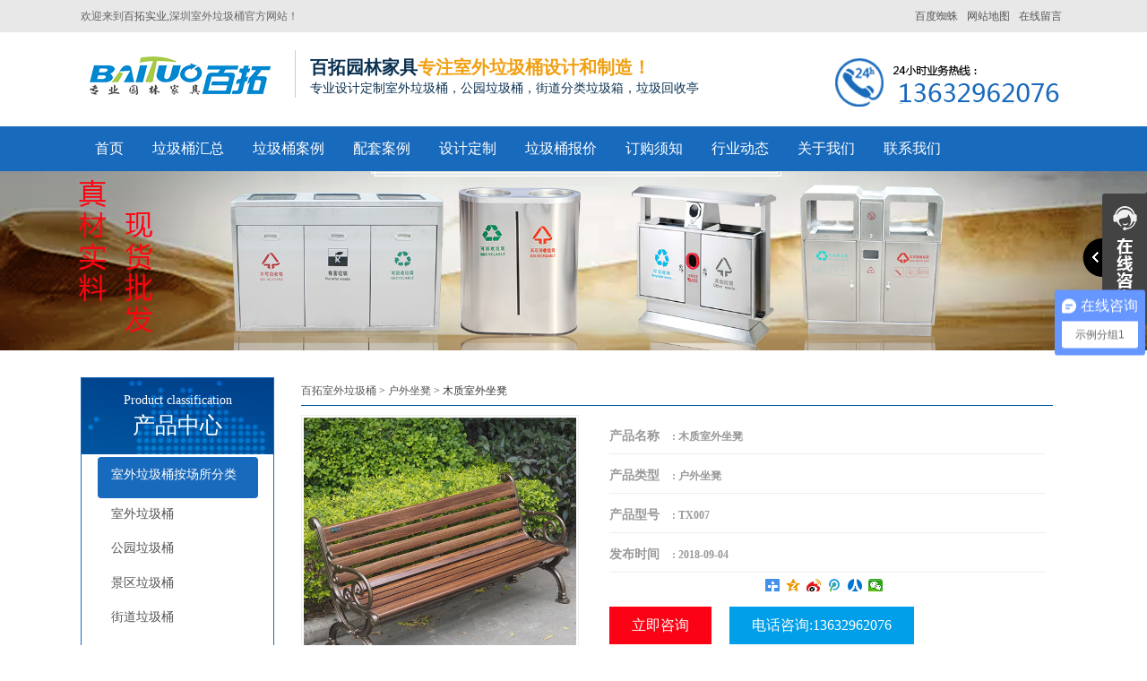

--- FILE ---
content_type: text/html; charset=utf-8
request_url: http://www.ztyzh.com/p/532.html
body_size: 6705
content:
<!DOCTYPE html>
<html lang="zh-CN">
	<head>
	<meta charset="utf-8">
	
	<meta name="viewport" content="width=device-width, initial-scale=1">
	<title>木质室外坐凳 - 百拓实业室外垃圾桶</title>
    <meta name="keywords" content="木质室外坐凳">
    <meta name="description" content="我们的公园长凳有不同款式，不同材质可供客户选择，热销产品有:木质室外坐凳室外成品坐凳户外休闲长凳生态园椅室外铁艺椅等户外坐凳，这些坐凳色泽鲜艳、坚固耐用、户外寿命可达十年等特点，这类产品可与花草树木搭配成一条自然的风景线，让人们随时随地置身于悠闲环境，感受自然怀抱，呼吸空气、享受自然生活。选购木质室外坐凳产品，我们将用优质的服务让您满意而归。">
      <meta http-equiv="Cache-Control" content="no-transform" />
<meta http-equiv="Cache-Control" content="no-siteapp" /> 
		<meta name="location" content="province=广东;city=深圳">
  <meta http-equiv="X-UA-Compatible" content="IE=edge,Chrome=1" />
<meta name="renderer" content="webkit">
<meta http-equiv="X-UA-Compatible" content="IE=9" />
      <link href="http://image.ztyzh.com/storage/527/images/20180724/20180724204139_94780.png" rel="shortcut icon" >
	<link rel="stylesheet" type="text/css" href="http://image.ztyzh.com/storage/527/tpl/72/css/bootstrap.css"/>
    <link rel="stylesheet" type="text/css" href="http://image.ztyzh.com/storage/527/tpl/72/css/common.css"/>
    <script src="http://image.ztyzh.com/storage/527/tpl/72/js/jquery.js" type="text/javascript" charset="utf-8"></script>
    <script src="http://image.ztyzh.com/storage/527/tpl/72/js/MyJQuery.js" type="text/javascript" charset="utf-8"></script> 
	<!--[if lt IE 9]>
	    <script src="http://image.ztyzh.com/storage/527/tpl/72//js/html5shiv.min.js"></script>
	    <script src="http://image.ztyzh.com/storage/527/tpl/72//js/respond.min.js"></script>
    <![endif]-->
<style>
	.level1{
		padding: 0px 15px;
	}
	.level1 li{
		
		margin: 2.5px;
	}
	.index_tab_active1{
		border-radius:4px ;
		background: #186abc;
	}
	.index_tab_active1 a{
		color: white;
	}
	.level1 li:hover{
		background: #186abc;
	}
	.level1 li:hover a{
		color: white;
	}
</style>
	</head>
	<body>
<header>
			<div class="header_meta">
				<div class="container">
					<div class="top_left">欢迎来到<a href="http://www.baituo8.com/" target="_blank" title="百拓实业">百拓实业</a>,深圳室外垃圾桶官方网站！</div>
					<div class="top_right">
					<span><a href="http://www.ztyzh.com/ask.html"   target="_blank">在线留言</a></span>
						<span><a href="http://www.ztyzh.com/sitemap.html"  target="_blank">网站地图</a></span>
						
						<span><a href="http://www.ztyzh.com/sitemap.xml"  target="_blank">百度蜘蛛</a></span>
						
					</div>
				</div>
			</div>
			<div class="logo">
				<div class="container">
					<div class="logo_l">
						
							
							<h1>	
							<a class="logo_img" href="http://www.ztyzh.com">
								<img src="http://image.ztyzh.com/storage/527/images/20180724/20180724204704_78362.png" alt="户外垃圾桶，公园垃圾桶，小区垃圾桶" title="户外垃圾桶，公园垃圾桶，小区垃圾桶" />
							</a>
							</h1>
							<span class="logo_wel">
								<h5>百拓园林家具<font>专注室外垃圾桶设计和制造！</font></h5>
								<p>专业设计定制室外垃圾桶，公园垃圾桶，街道分类垃圾箱，垃圾回收亭</p>
							</span>
						
					
					</div>
					<div class="logo_r">
						<div class="logo_erwei">
							<img title="百拓实业室外垃圾桶" src="http://image.ztyzh.com/storage/527/tpl/72/images/20170602111137_39522.png"  />
						</div>
						
						
					</div>
				</div>
			</div>
			<nav class="navbar">
				<div class="container">
					<div class="m_logo">
						
							<a class="logo_img" href="http://www.ztyzh.com">
								<img src="http://image.ztyzh.com/storage/527/images/20180724/20180724204708_84741.png" />
							</a>
						<span><img title="百拓实业室外垃圾桶" src="http://image.ztyzh.com/storage/527/tpl/72/images/20170602111137_39522.png"  /></span>
					</div>
					
					<div>
						<ul class="nav navbar-nav">
							<li><a href="http://www.ztyzh.com/" title="">首页</a></li><li><a href="http://www.ztyzh.com/product.html" title="">垃圾桶汇总</a></li><li><a href="http://www.ztyzh.com/a/35" title="">垃圾桶案例</a></li><li><a href="http://www.ztyzh.com/a/33" title="">配套案例</a></li><li><a href="http://www.ztyzh.com/cjgc.html" title="">设计定制</a></li><li><a href="http://www.ztyzh.com/jkbj.html" title="">垃圾桶报价</a></li><li><a href="http://www.ztyzh.com/jkys.html" title="">订购须知</a></li><li><a href="http://www.ztyzh.com/a/1" title="">行业动态</a></li><li><a href="http://www.ztyzh.com/gywm.html" title="关于我们">关于我们</a></li><li><a href="http://www.ztyzh.com/lxwm.html" title="联系我们">联系我们</a></li>
						</ul>
					</div>
				</div>
			</nav>
		</header>
<style type='text/css'>
    .ImTable *{padding:0px;margin:0px}
    .ImTable{border-collapse:collapse;border:9px solid #434343;background:#fff}
    .ImTable h2{font-size:14px;margin-top:5px;color:#333}
    .ImHeader{height:91px;background: url(http://image.ztyzh.com/storage/527/tpl/72/images/cont_11.png) no-repeat;}
    .ImRow0{background:#fff;line-height:34px;}
    .ImRow1{background:#fff;line-height:34px;}
    a.im,a:hover.im{text-decoration:none; color:#333; font-size: 13px;}
    .ImFooter{height:177px;background: url(http://image.ztyzh.com/storage/527/tpl/72/images/cont_85.png) no-repeat;}
    </style>
<script type="text/javascript" src="http://image.ztyzh.com/storage/527/tpl/72/js/im.js"></script>
<div style="position:fixed;_position:absolute;right:0px;width:140px;top:213px;z-index:999999;" id="divOranIm"><div id="kefubtn" style="text-align:right;cursor:pointer;"><img alt="打开客服菜单" src="http://image.ztyzh.com/storage/527/tpl/72/images/cont_47.png" onclick="__oran_kf_setKf(1,true)"></div><div id="bodd" style="display:none;"><div class="ImHeader" onclick="__oran_kf_setKf(0)" style="cursor:pointer" title="隐藏客服菜单"></div><table class="ImTable" border="0" cellspacing="0" cellpadding="0" width="140"><tbody>

<tr><td><div class="ImRow1"><a title="204281980" target="_blank" class="im" href="http://wpa.qq.com/msgrd?v=3&site=邦权科技&menu=yes&uin=204281980"><img src="http://image.ztyzh.com/storage/527/tpl/72/images/cont_68.png" alt="QQ" style="border:none" align="absmiddle" border="0">垃圾桶咨询</a></div></td></tr>

<tr><td><div class="ImRow1"><a title="2352689972" target="_blank" class="im" href="http://wpa.qq.com/msgrd?v=3&site=邦权科技&menu=yes&uin=2352689972"><img src="http://image.ztyzh.com/storage/527/tpl/72/images/cont_68.png" alt="QQ" style="border:none" align="absmiddle" border="0">公园椅报价</a></div></td></tr>

<tr><td><div class="ImRow1"><a title="" target="_blank" class="im" href="http://wpa.qq.com/msgrd?v=3&site=邦权科技&menu=yes&uin="><img src="http://image.ztyzh.com/storage/527/tpl/72/images/cont_68.png" alt="QQ" style="border:none" align="absmiddle" border="0">工程项目支持</a></div></td></tr>


</tbody></table><div class="ImFooter" onclick="__oran_kf_setKf(0,true)" style="cursor:pointer" title="隐藏客服菜单"></div></div></div>    
	    
<span class="returnTop" style="background: url(http://image.ztyzh.com/storage/527/tpl/72/images/cont_97.png) no-repeat -42px center #666;"></span>
<script>
	$(function(){
		if ($(window).scrollTop() ==0 ) {
			
		 		 $(".returnTop").css("opacity","0");
		 	}else{
		 		$(".returnTop").css("opacity","1");
		 	}
		 $(window.document).scroll(function() {
		 	if ($(window).scrollTop() ==0 ) {
		 		 $(".returnTop").css("opacity","0");
		 	}else{
		 		$(".returnTop").css("opacity","1");
		 	}
		 });
		 $(".returnTop").click(function(){
			  $("html,body").animate({scrollTop:0}, 500);
		});
		$(".returnTop").hover(function(){
			  $(this).css("background-position","-100px 0px");
			  $(this).text("返回顶部");
		},function(){
			  $(this).css("background-position","-42px center");
			  $(this).text(" ");
		})
	})

</script> 
<!--内页 BAN-->
<div class="pro_banner z_banner">
	<img src="http://image.ztyzh.com/storage/527/tpl/72/images/20170601122916_21879.png"  />
</div>
<!--内页 BAN 结束-->

<div class="main">
	<div class="left col-lg-3">
		<div class="pro_t">
						<div class="faMu_top">
							<span>Product classification</span>
							<p>
								产品中心
							</p>
						</div>
						<ul class="level1">
							
						<li class="index_tab_active index_tab_active1">
<a href="http://www.ztyzh.com/p/4">室外垃圾桶按场所分类</a>
</li>
                          <li class="index_tab_active">
<a href="http://www.ztyzh.com/p/59">室外垃圾桶</a>
                            </li><li class="index_tab_active">
<a href="http://www.ztyzh.com/p/60">公园垃圾桶</a>
                            </li><li class="index_tab_active">
<a href="http://www.ztyzh.com/p/61">景区垃圾桶</a>
                            </li><li class="index_tab_active">
<a href="http://www.ztyzh.com/p/62">街道垃圾桶</a>
                            </li><li class="index_tab_active">
<a href="http://www.ztyzh.com/p/40">户外垃圾桶</a>
                            </li><li class="index_tab_active">
<a href="http://www.ztyzh.com/p/63">校园垃圾桶</a>
                            </li><li class="index_tab_active">
<a href="http://www.ztyzh.com/p/65">小区垃圾桶</a>
                            </li><li class="index_tab_active">
<a href="http://www.ztyzh.com/p/64">公共垃圾桶</a>
                            </li><li class="index_tab_active index_tab_active1">
<a href="http://www.ztyzh.com/p/76">垃圾桶按材质分类及配套</a>
</li>
                          <li class="index_tab_active">
<a href="http://www.ztyzh.com/p/77">钢木垃圾桶</a>
                            </li><li class="index_tab_active">
<a href="http://www.ztyzh.com/p/78">金属垃圾桶</a>
                            </li><li class="index_tab_active">
<a href="http://www.ztyzh.com/p/80">塑料垃圾桶</a>
                            </li><li class="index_tab_active">
<a href="http://www.ztyzh.com/p/75">户外花箱</a>
                            </li><li class="index_tab_active">
<a href="http://www.ztyzh.com/p/73">户外坐凳</a>
                            </li><li class="index_tab_active">
<a href="http://www.ztyzh.com/p/16">户外桌椅伞</a>
                            </li>

					</ul>	
					</div>

		
		
		<div class="p_news">
			<p class="p_news_t">最新资讯</p>
			<div class="p_news_list">
				<ul>
<li><a href="http://www.ztyzh.com/a/89.html" title="户外垃圾桶的分类" target="_self">户外垃圾桶的分类</a><span>08-27</span></li>
</ul><ul>
<li><a href="http://www.ztyzh.com/a/88.html" title="户外垃圾桶设计标准" target="_self">户外垃圾桶设计标准</a><span>08-28</span></li>
</ul><ul>
<li><a href="http://www.ztyzh.com/a/87.html" title="室外垃圾桶的结构和组成" target="_self">室外垃圾桶的结构和组成</a><span>08-23</span></li>
</ul><ul>
<li><a href="http://www.ztyzh.com/a/86.html" title="分类垃圾箱设计要点" target="_self">分类垃圾箱设计要点</a><span>08-23</span></li>
</ul><ul>
<li><a href="http://www.ztyzh.com/a/85.html" title="户外垃圾桶材料如何选择" target="_self">户外垃圾桶材料如何选择</a><span>08-23</span></li>
</ul>					
					
			</div>
		</div>
		<div class="lianxi">
						<div class="lainxi_top">
							<span>contact us</span>
							<p>联系制造商</p>
						</div>
						<div class="lianxi_bott">
							<img src="http://image.ztyzh.com/storage/527/tpl/72/images/20170531113650_77534.png">
						</div>
					</div>
	</div>
	<div class="right col-lg-9 col-xs-12">
		
        <div class="page">
            <div class="crumbs">
				<a href="http://www.ztyzh.com/">百拓室外垃圾桶</a> <span>&gt;</span> <a href="http://www.ztyzh.com/p/73">户外坐凳</a> <span>&gt;</span> 木质室外坐凳
			
		</div>
        	<div class="productsdetail">
            <div class="productsdetailinfo">
                <div class="left">
					<div>
						 <p>
						 	<a href="http://www.ztyzh.com/p/532.html" title="木质室外坐凳" target="_blank">
						 		<img src="http://image.ztyzh.com/storage/527/product/20180829/20180829162159_38197.jpg"  border="0" alt="木质室外坐凳" /></a><br />
						</p>
					</div>
					
                </div>
				
                <div class="right">
                    <ul>
                    <li><p><b>产品名称</b><span>:</span> 木质室外坐凳</p> </li>
                    <li><p><b>产品类型</b><span>:</span> 户外坐凳</p> </li>
                    <li><p><b>产品型号</b><span>:</span> TX007</p> </li>
                    <li><p><b>发布时间</b><span>:</span> 2018-09-04</p> </li>
                      <li>
                        <div class="bdsharebuttonbox"><a href="#" class="bds_more" data-cmd="more"></a><a href="#" class="bds_qzone" data-cmd="qzone" title="分享到QQ空间"></a><a href="#" class="bds_tsina" data-cmd="tsina" title="分享到新浪微博"></a><a href="#" class="bds_tqq" data-cmd="tqq" title="分享到腾讯微博"></a><a href="#" class="bds_renren" data-cmd="renren" title="分享到人人网"></a><a href="#" class="bds_weixin" data-cmd="weixin" title="分享到微信"></a></div>
					<script>window._bd_share_config={"common":{"bdSnsKey":{},"bdText":"","bdMini":"2","bdMiniList":false,"bdPic":"","bdStyle":"1","bdSize":"24"},"share":{},"selectShare":{"bdContainerClass":null,"bdSelectMiniList":["qzone","tsina","tqq","renren","weixin"]}};with(document)0[(getElementsByTagName('head')[0]||body).appendChild(createElement('script')).src='http://bdimg.share.baidu.com/static/api/js/share.js?v=89860593.js?cdnversion='+~(-new Date()/36e5)];</script>
					
                      </li>
                    
                    <div class="product_show_more">
                    	<a target="_blank" href="http://www.ztyzh.com/ask.html" class="more_p_a">
                    		立即咨询
                    	</a>
                    	<a href="tel:13632962076" class="more_p_b">
                    		电话咨询:13632962076
                    	</a>
                    </div>
                 	<br />
                </div>
				<div class="clear"></div>
            </div>
            <div class="info more_img" style="overflow: hidden;">
                <dl>
                    <dt>产品描述</dt>
                    <dd><p><span style="font-size: 16px;">&nbsp; &nbsp; &nbsp; &nbsp;我们的公园长凳有不同款式，不同材质可供客户选择，热销产品有:木质室外坐凳室外成品坐凳<a data-mid="250" href="http://www.ztyzh.com/p/293.html">户外休闲长凳</a>生态园椅室外铁艺椅等户外坐凳，这些坐凳色泽鲜艳、坚固耐用、户外寿命可达十年等特点，这类产品可与花草树木搭配成一条自然的风景线，让人们随时随地置身于悠闲环境，感受自然怀抱，呼吸空气、享受自然生活。选购木质室外坐凳产品，我们将用优质的服务让您满意而归。</span></p><p><br/></p><p style="text-align:center"><img src="http://image.ztyzh.com/storage/527/product/20180829/1535530825137952.jpg" title="木质室外坐凳展示图" alt="木质室外坐凳展示图" width="780" height="585" border="0" vspace="0" style="width: 780px; height: 585px;"/></p><p style="text-align:center"><img src="http://image.ztyzh.com/storage/527/product/20180829/1535530826158816.jpg" title="木质室外坐凳正面特写图" alt="木质室外坐凳正面特写图" width="780" height="585" border="0" vspace="0" style="width: 780px; height: 585px;"/></p><p style="text-align:center"><img src="http://image.ztyzh.com/storage/527/product/20180829/1535530826497975.jpg" title="木质室外坐凳侧面细节图" alt="木质室外坐凳侧面细节图" width="780" height="585" border="0" vspace="0" style="width: 780px; height: 585px;"/></p><p><span style="font-size: 16px;">&nbsp; &nbsp; &nbsp; &nbsp;我公司具备丰富的户外家具综合配套设计能力，是一家集研发、设计、生产、销售。木质室外坐凳产品的制造型企业，百拓园林竭诚为旅游风景区、社区、新农村、度假村、城市街道、广场、房地产楼盘、小区庭院、园林景观公司等提供优质服务。</span></p></dd>
                </dl>
            </div>
			
				<div class="info">
					<dl><dt>其他产品</dt></dl>
				</div>
				<div class="ppics">
					<ul>
						<li  class="col-lg-3 col-md-4 col-xs-6">
							<p>
							<a href="http://www.ztyzh.com/p/274.html" title="户外凳子">
								<img src="http://image.ztyzh.com/storage/527/product/20180814/1534232955446810.jpg" alt="户外凳子" border="0" />
							</a>
							</p>
							<span>
								<a href="http://www.ztyzh.com/p/274.html" title="户外凳子">
									户外凳子
								</a>
							</span>
						</li><li  class="col-lg-3 col-md-4 col-xs-6">
							<p>
							<a href="http://www.ztyzh.com/p/275.html" title="户外木凳">
								<img src="http://image.ztyzh.com/storage/527/product/20180814/20180814162308_50344.jpg" alt="户外木凳" border="0" />
							</a>
							</p>
							<span>
								<a href="http://www.ztyzh.com/p/275.html" title="户外木凳">
									户外木凳
								</a>
							</span>
						</li><li  class="col-lg-3 col-md-4 col-xs-6">
							<p>
							<a href="http://www.ztyzh.com/p/276.html" title="园林户外坐凳">
								<img src="http://image.ztyzh.com/storage/527/product/20180814/20180814164521_10379.jpg" alt="园林户外坐凳" border="0" />
							</a>
							</p>
							<span>
								<a href="http://www.ztyzh.com/p/276.html" title="园林户外坐凳">
									园林户外坐凳
								</a>
							</span>
						</li><li  class="col-lg-3 col-md-4 col-xs-6">
							<p>
							<a href="http://www.ztyzh.com/p/277.html" title="户外的凳子">
								<img src="http://image.ztyzh.com/storage/527/product/20180814/20180814172813_25845.jpg" alt="户外的凳子" border="0" />
							</a>
							</p>
							<span>
								<a href="http://www.ztyzh.com/p/277.html" title="户外的凳子">
									户外的凳子
								</a>
							</span>
						</li><li  class="col-lg-3 col-md-4 col-xs-6">
							<p>
							<a href="http://www.ztyzh.com/p/278.html" title="成品户外坐凳">
								<img src="http://image.ztyzh.com/storage/527/product/20180814/1534240000285275.jpg" alt="成品户外坐凳" border="0" />
							</a>
							</p>
							<span>
								<a href="http://www.ztyzh.com/p/278.html" title="成品户外坐凳">
									成品户外坐凳
								</a>
							</span>
						</li><li  class="col-lg-3 col-md-4 col-xs-6">
							<p>
							<a href="http://www.ztyzh.com/p/279.html" title="户外休闲凳">
								<img src="http://image.ztyzh.com/storage/527/product/20180814/20180814175933_84091.jpg" alt="户外休闲凳" border="0" />
							</a>
							</p>
							<span>
								<a href="http://www.ztyzh.com/p/279.html" title="户外休闲凳">
									户外休闲凳
								</a>
							</span>
						</li>
                   </ul>
					<div class="clear"></div>
				</div>
			
			<div class="clear"></div>
			
			<div class="clear"></div>
            <div class="newsdetail">
                <dl>
                    <dt>[<a href="http://www.ztyzh.com">返回首页</a>] 
               [
                <a title="红色室外坐凳" href="http://www.ztyzh.com/p/531.html">上一条</a>
           		] 
            	[
           		<a title="室外成品坐凳" href="http://www.ztyzh.com/p/533.html">下一条</a>
           		]</dt>
                </dl>
			</div>
		</div>
        </div>
       
	</div>
	<div class="clear"></div>
	<div class="mainfoot"></div>	
</div>

<!--网页底部--> 
<style>

    .index_ld_tag{
padding: 5px 0px;
 margin: 15px 0px;
}
  .level1 li:hover a {
    color: white;
}
  .level1 li:hover {
    background: #186abc;
}
</style>

      
<footer>
  
  
			<div class="container">
				

<div class="foot_list">
  <div class="footer_info_img">
 					<h5>百拓实业室外垃圾桶</h5>
 				<img src="http://image.ztyzh.com/storage/527/tpl/72/images/20170615222409_74224.gif" alt="室外垃圾桶厂家" title="室外垃圾桶" />
 				</div>
	<ul>
		 <li><font>公司名称 : 百拓实业室外垃圾桶</font>  <font>公司地址 : 深圳市宝安沙井镇上寮黄浦路98号A栋</font></li>
        <li><a href="https://beian.miit.gov.cn/" target="_blank" >粤ICP备18037176号</a> Copyright © 2017-2020 深圳百拓实业   版权所有 技术支持：<a href="http://www.ztyzh.com/"  title="深圳百拓实业">百拓实业</a></li>
	    <li>百拓为您供应各种款式的<a href="http://www.ztyzh.com/" title="室外垃圾桶" >室外垃圾桶</a>,<a href="http://www.ztyzh.com/" title="户外垃圾桶" >户外垃圾桶</a>,8年专注室外垃圾桶,<a href="http://www.ztyzh.com/p/61" title="景区垃圾桶" >景区垃圾桶</a>,街道垃圾桶设计与制造</li>
	    <li><div class="bdsharebuttonbox bdsharebuttonboxz"><a href="#"  class="bds_more" data-cmd="more"></a><a href="#"  class="bds_qzone" data-cmd="qzone" title="分享到QQ空间"></a><a href="#"  class="bds_tsina" data-cmd="tsina" title="分享到新浪微博"></a><a href="#"  class="bds_tqq" data-cmd="tqq" title="分享到腾讯微博"></a><a href="#"  class="bds_renren" data-cmd="renren" title="分享到人人网"></a><a href="#"  class="bds_weixin" data-cmd="weixin" title="分享到微信"></a></div>
<script>window._bd_share_config={"common":{"bdSnsKey":{},"bdText":"","bdMini":"2","bdMiniList":false,"bdPic":"","bdStyle":"1","bdSize":"16"},"share":{},"image":{"viewList":["qzone","tsina","tqq","renren","weixin"],"viewText":"分享到：","viewSize":"16"},"selectShare":{"bdContainerClass":null,"bdSelectMiniList":["qzone","tsina","tqq","renren","weixin"]}};with(document)0[(getElementsByTagName('head')[0]||body).appendChild(createElement('script')).src='http://bdimg.share.baidu.com/static/api/js/share.js?v=89860593.js?cdnversion='+~(-new Date()/36e5)];</script>
</li>
	</ul>
</div>
				
		
	</div>
</footer>
<div class="m_footer">
			<a class="m_foot_btn" href="http://www.ztyzh.com"><i class="iconfont_nj"></i><span>首页</span></a>
			<a class="m_foot_btn" href="http://www.ztyzh.com/contact.html"><i class="iconfont_nj"></i><span>联系我们</span></a>
			<a class="m_foot_btn" href="tel:13632962076"><i class="iconfont_nj"></i><span>电话咨询</span></a>
			<a class="m_foot_btn" href="sms:13632962076"><i class="iconfont_nj"></i><span>短信咨询</span></a>
			<a class="m_foot_btn"  title="204281980" target="_blank" href="mqqwpa://im/chat?chat_type=wpa&uin=204281980&version=1&src_type=web&web_src=oicqzone.com"><i class="iconfont_footer"></i><span>QQ咨询</span></a>
			<div class="clear"></div>
		</div>
<style>
				.more_img img{
					max-width: 100%;
					height: auto !important;
				}
			</style>
			<script>
				$(function(){
					var str_a=$(".more_img").find("a");
					var str_s=str_a.parent().css("font-size");
					str_a.css("font-size",str_s);
				})
			</script>
<script>
var _hmt = _hmt || [];
(function() {
  var hm = document.createElement("script");
  hm.src = "https://hm.baidu.com/hm.js?3a555e99d69479085f87c7b4ea6b975d";
  var s = document.getElementsByTagName("script")[0]; 
  s.parentNode.insertBefore(hm, s);
})();
</script>

 

<!--网页底部 结束--> 

<div style="display:none;">cache</div><div style="text-align:center;display:none;"><span>Processed in 0.023718 Second.</span></div></body>
</html>

--- FILE ---
content_type: text/css
request_url: http://image.ztyzh.com/storage/527/tpl/72/css/common.css
body_size: 15278
content:
body,html{
	margin: 0px;
	padding: 0px;
	font-family: "微软雅黑";
	font-size: 12px;
	line-height: 1.42857143;
	color: #393939;
}
.main img{
	
    max-width: 100%;
    height: auto !important;
}
h1,
h2,
h3,
h4,
h5,
h6,
.h1,
.h2,
.h3,
.h4,
.h5,
.h6,
p {
	line-height: 1.42857143;
	font-family: "微软雅黑";
	margin: 0px;
	padding: 0px;
}

a:link,
a:visited {
	color: #555;
	text-decoration: none;
}

ul {
	padding: 0px;
	height: auto;
	overflow: hidden;
}

ul li {
	list-style: none;
}


/*内页banner*/

.f_banner,
.f_banner img {
	width: 100%;
}

.f_banner {
	height: 300px;
	overflow: hidden;
}


/*内页公用*/
.index_ld_tag{
padding: 5px 0px;
 margin-bottom: 15px;
}
.crumbs {
    width: 100%;
    padding: 7px 0px;
    margin-bottom: 10px;
    border-bottom: 1px solid #0159a0;
}
.index_tab_active1 a {
    color: white;
}
.newsrelated ul li{
	transition: .8s;
}
.newsre_title{
	width: 100%;
    padding: 7px 0px;
    margin-bottom: 10px;
    border-bottom: 2px solid #cd1e25;
}
.newsrelated ul li:hover .news_right{
	box-shadow: 4px 4px 6px 2px rgba(0,0,0,0.8);
    background:rgb(205, 30, 37);
}
.newsrelated .momomo a,.newsrelated .momomo span{
	transition: .6s;
}
.newsrelated ul li:hover .news_info p a,.newsrelated ul li:hover .momomo a,.newsrelated ul li:hover .momomo span{
	color: #fff;
}
.newsrelated .news_right{
	padding: 8px 0px;
	padding-left: 5px;
	transition: .8s;
}

.newsrelated .momomo{
	width: 63%;
}
/*icon图标*/
@font-face {
  font-family: 'iconfont_nj';  /* project id 299137 */
  src: url('//at.alicdn.com/t/font_me2855fvriyq4cxr.eot');
  src: url('//at.alicdn.com/t/font_me2855fvriyq4cxr.eot?#iefix') format('embedded-opentype'),
  url('//at.alicdn.com/t/font_me2855fvriyq4cxr.woff') format('woff'),
  url('//at.alicdn.com/t/font_me2855fvriyq4cxr.ttf') format('truetype'),
  url('//at.alicdn.com/t/font_me2855fvriyq4cxr.svg#iconfont') format('svg');
}
@font-face {
  font-family: 'iconfont';  /* project id："187148" */
  src: url('//at.alicdn.com/t/font_02hfh50nta0b2o6r.eot');
  src: url('//at.alicdn.com/t/font_02hfh50nta0b2o6r.eot?#iefix') format('embedded-opentype'),
  url('//at.alicdn.com/t/font_02hfh50nta0b2o6r.woff') format('woff'),
  url('//at.alicdn.com/t/font_02hfh50nta0b2o6r.ttf') format('truetype'),
  url('//at.alicdn.com/t/font_02hfh50nta0b2o6r.svg#iconfont') format('svg');
}

@font-face {
  font-family: 'iconfont_footer';  /* project id 325027 */
  src: url('//at.alicdn.com/t/font_cfzl3onswxdjwcdi.eot');
  src: url('//at.alicdn.com/t/font_cfzl3onswxdjwcdi.eot?#iefix') format('embedded-opentype'),
  url('//at.alicdn.com/t/font_cfzl3onswxdjwcdi.woff') format('woff'),
  url('//at.alicdn.com/t/font_cfzl3onswxdjwcdi.ttf') format('truetype'),
  url('//at.alicdn.com/t/font_cfzl3onswxdjwcdi.svg#iconfont') format('svg');
}

.iconfont_footer {
	font-family: iconfont_footer;
	font-style: normal;
}
.iconfont_nj {
	font-family: iconfont_nj;
	font-style: normal;
}
.m_footer{
	display: none;
}
/*icon图标引用*/

.iconfont {
	font-family: "iconfont";
	font-style: normal;
	-webkit-font-smoothing: antialiased;
	-webkit-text-stroke-width: 0.2px;
	-moz-osx-font-smoothing: grayscale;
}



/*header部分开始*/
.header_meta{
	width: 100%;
	height: 36px;
	line-height: 36px;
	overflow: hidden;
	margin: 0px auto;
	background: #e8e8e8;
}
.top_left{
width: 30%;
    height: 36px;
    line-height: 36px;
    font-family: "微软雅黑";
    float: left;
    font-size: 12px;
    color: #666;
}
.page_c a {
    display: block;
    text-align: left;
    color: #333;
    font-size: 14px;
    margin-bottom: 5px;
}
.list_img img{
   width:100%;
}
.top_right{
	width: 65%;
	height: 36px;
	line-height: 36px;
	float: right;
} 
.tag_main{
	display: block;
}
.tag_main h2{
    display: inline-block;
    font-size: 18px;
    font-weight: bold;
    padding: 10px 0;
    margin: 0;
    width: 60px;
    text-align: center;
    background: #104fa1;
    color: #fff;
    margin-bottom: 10px;
}
.tag_main ul li{
    float: left;
    margin: 0 18px 18px 0;
}
.tag_main ul li a{
	 padding: 0 11px;
    height: 34px;
    line-height: 34px;
    border: 1px solid #cfcfcf;
    font-size: 14px;
    display: block;
    color: #888;
    text-align: center;
    float: left;
}
.function {
    display: block;
    text-align: center;
    padding: 15px 0;
}
.index_hezuo .container{
	width: 1200px;
}
.p_news_list li:hover{
	    background: #3F87C1;
    box-shadow: 25px 0px 24px -11px #ffffff inset;
}
.p_news_list li:hover a,.p_news_list li:hover samp{
	color: #fff !important;
}
.list img{
	width: 100% !important;
}
.pro_t dl dd a:hover{
	background: #3F87C1;
	color: white;
}
.page_c {
    padding-top: 5px;
    border-top: 1px solid #cdcdcd;
}
.top_right span{
	display: block;
	float: right;
}
.top_right span p{
	    display: inline-block;
    height: 36px;
    line-height: 36px;
    font-size: 16px;
    color: #666;
}
.logo_l{
    float: left;
    width: 70%;
    padding-top: 10px;
}
.productsdetailinfo .left div p a img{
   width:100%;
}
.logo_l h1{
	margin: 0px;
}
.logo_img,.logo_wel{
	display: inline-block;
	float: left;
}
.qow{
	font-size: 14px;
}
.logo_img{
	margin-right: 2%;
}
.logo_wel{
	border-left: 1px solid #cdcdcd;
	padding-left: 2%;
}
.logo_wel h5{
	font-size: 20px;
    font-weight: bold;
    margin:0px;
    padding-top: 5px;
    color: #093051;
}
.logo_wel h5 font{
	font-size: 20px;
	color: #f19f10;
}
.logo_wel p{
	font-size: 14px;
	color: #093051;
}
.level1 li:hover a{
   color:white;
}
.logo_r{
	float: right;
	width: 30%;
	margin-top: 10px;
}
.footer_info_img{
  display:none;
}
.logo_tel,.logo_erwei{
	float: right;
}

.index_tab_active1 {  
	  display: block;
    padding: 5px 0px;
    color: #fff;
    background: #bfbfbf;
}
.top_right span a{
	font-size: 12px;
    height: 36px;
    line-height: 36px;
    display: inline-block;
    padding: 0px 5px;	
}
.you_img img{
	width: 100%;
}
.logo{
	width: 100%;
	min-height: 105px;
	background: #fff;
	
    padding-top: 10px;
}
.logo_tel{
	margin-right: 15px;
}
.logo_tel h5{
	font-size: 15px;
    font-weight: bold;
;
    margin: 0px;
    padding-top: 20px;
}
.logo_tel h5 i{
	    font-size: 16px;
    margin-right: 1rem;
}
.logo_tel p{
	    color: #ff5a00;
    font-size: 16px;
    font-weight: bold;
    margin: 0px;
}
header {
	width: 100%;
	background: #e8e8e8;
	z-index: 99;
}

.navbar {
	height: 50px;
	transition: .6s;
	background: #186abc;
	border-radius: 0px;
	margin-bottom: 0px;
	border: 0px;
}

.logo {
	height: 70px;
}

.navbar-header a:focus {
	color: #fff;
}

.nav {
	line-height: 50px;
	height: 50px;
}

.nav li a {
    display: block;
    padding: 15px 16px;
    color: #fff;
    font-size: 16px;
    font-family: "微软雅黑";
    font-weight: 400;
}

.nav li a:focus,
.nav li a:hover {
	background: #f2a41c;
	color: #fff;
	transition: .3s;
}


/*header部分结束*/
.index_main{
	width: 100%;
	overflow: hidden;
	padding-top: 30px;
}
.main_box{
	width: 1100px;
	overflow: hidden;
	margin: 0 auto;
}
.index_left{
	width: 20%;
	float:left;
}
.index_right{
	width: 77%;
	margin-left: 3%;
	float: right;
}
.pro_t_bott{
	background: #235cad;
	width: 100%;
	overflow: hidden;
	text-align: center;
	margin-bottom: 30px;
}
.for_top{
	width: 100%;
    padding: 45px 0px;
	
}
.fot_li{
    width: 20%;
    float: left;
    min-height: 150px;
    transition: .5s;
    padding: 80px 0px 0px 0px;
}
.fot_li:hover{
	transform: rotateY(-360deg);
}
.fot_li h5{
	    text-align: center;
    font-size: 14px;
    margin: 0px;
    font-weight: bold;
}
.fot_li p{
	font-size: 12px;
    margin: 0px;
    text-align: center;
}
.fot_top_li1{
	background: url(../images/for_top1.gif) no-repeat center;
}
.fot_top_li2{
	background: url(../images/for_top2.gif) no-repeat center;
}
.fot_top_li3{
	background: url(../images/for_top3.gif) no-repeat center;
}
.fot_top_li4{
	background: url(../images/for_top4.gif) no-repeat center;
}
.fot_top_li5{
	background: url(../images/for_top5.gif) no-repeat center;
}

.index_boxtop{
	width: 100%;
	overflow: hidden;
	padding: 30px 0px;
}
.index_tit{
	width: 100%;
	overflow: hidden;
	text-align: center;
}
.index_tit_top{
	width: 100%;
	overflow: hidden;
	text-align: center;
}
.index_tit_top samp{
	float: left;
	display: inline-block;
	border: 1px dashed #b2b2b2;
	height: 1px;
	margin-top: 22px;
	width: 44%;
}
.index_tit_top h3{
	float: left;
	font-size: 30px;
	font-weight: bold;
	color: #2f9300;
	margin: 0px 10px;
}
.index_tit p{
	font-size: 14px;
	margin-top: 5px;
}

/*百度地图开始*/
.sitemap p{
	font-size: 18px;
    line-height: 18px;
    padding-bottom: 20px;
    border-bottom: 1px solid #ececec;
    color: #393939;
     margin: 10px 0px;   
}
.sitemap ul li a{
	    border: 1px #cecece solid;
    border-radius: 5px;
    color: #a5a5a5;
    margin-right: 5px;
    display: inline-block;
    padding: 5px 10px;
}
.sitemap ul li:first-of-type {
    margin-left: 30px;
}
.sitemap ul li {
    float: left;
}
.sitemap p a{
	font-size: 18px;
}
/*百度地图结束*/
/*我们的优势*/
.index_youshi{
	width: 100%;
	height: auto;
	padding-top: 30px;
	background: #e7ffdc;
}
.you_ee{
	position: relative;
	transition: .5s;
}
.in_you_main{
	width: 100%;
	overflow: hidden;
}
.in_you_tit{
	width: 100%;
	padding: 57px 0px;
	background: #e5e5e5;
	margin-bottom: 67px;
	text-align: center;
}
.in_you_tit img{
	margin: 0px auto;
}
.you_til,.you_tir{
	width: 100%;
	
}
.you_t1{
	background: url(../images/you_1.png) no-repeat;
	left: -100%;
}
.you_t3{
	background: url(../images/you_3.png) no-repeat;
	left: -100%;
}
.you_t4{
	
	left: -100%;
	margin-top: 40px;
	background: url(../images/you_4.png) no-repeat;
}
.you_t2{
	margin-top: 40px;
	
	left: -100%;
	background: url(../images/you_2.png) no-repeat;
}
.you_ti_t1{
	color: #2f9300;
	    padding-left: 140px;
    font: 600 22px/25px 微软雅黑;
    padding-top: 15px;
    font-size: 30px;
    
}
.in_you_main_ri{
	width: 40%;
	float: right;
	margin-top: 20px;
}
.in_you_main_ri img{
	margin-bottom: 70px;
}
.in_you_main_le{
	float: left;
	width: 56%;
}
.index_abouts{
	width: 100%;
	overflow: hidden;
	background: url(../images/abouts_img.png) no-repeat top;
}
.index_newss{
	margin-top: 30px;
}
.index_aboutbox{
	width: 45%;
	float: right;
	overflow: hidden;
}
.index_aboutbox h2{
   color: white;
}
.index_aboutbox p{
	font-size: 14px;
    color: white;

}
.about_con img{
	    float: left;
    margin-right: 10px;
    margin-top: 5px;
}
.index_titbox{
	width: 100%;
	overflow: hidden;
	padding: 30px 0px;
}
.home_news{
	width: 29%;
	margin: 0 2%;
	overflow: hidden;
}
.title{
	overflow: hidden;
}
.index_tit_top2 samp{
	width: 40%;
}
.about_con h3{
	    font-size: 20px;
    color: white;
    margin-bottom: 0px;
    margin-top: 10px;
}
.about_con p{
	    font-size: 30px;
    font-weight: bold;
    line-height: 26px;
    color: #ffae00;
}
.you_ti_t1 span{
	    font: 200 14px/25px "Arial";
    color: #999999;
    padding-left: 10px;
}
.you_ti_t2{
    color: rgb(51, 51, 51);
    margin: 20px 0px 0px 170px;
    font: 400 14px/30px 微软雅黑;	
}
.you_ti_t2 ul li{
    width: 100%;
    display: inline-block;
    padding-left: 25px;
    background: url(../images/tit.png) 0px 9px no-repeat;
    font: 400 14px/30px 微软雅黑;
}
.cr{
	color: rgb(255,0,0);
}
/*我们的优势结束*/
/*banner开始*/

/*banner结束*/

.index_s_ban {
	width: 100%;
	height: 188px;
	background: url(../images/nei.jpg) no-repeat center;
}

.index_s_ban1 {
	width: 100%;
	height: 188px;
	background: url(../images/nei2.png) no-repeat center;
}

.i_tel {
	float: right;
	width: 20%;
	padding: 54px 0px 0px 10px;
}

.i_tel p {
	color: rgb(255, 255, 255);
	font: 600 18px/21px 微软雅黑;
}

.i_tel .i_inq {
	background: url(../images/more1.jpg) no-repeat;
	width: 105px;
	height: 31px;
	margin: 15px 0 0 15px;
}


/*内容开始*/

.index_pro {
	width: 100%;
	padding: 20px 0px;
	overflow: hidden;
	background: #7b7676;
}

.index_title h2 {
	margin: 0px;
	display: block;
	font-size: 40px;
	font-weight: bold;
	color: #fff;
	line-height: 1;
}
.index_about{
	width: 100%;
	height: auto;
	overflow: hidden;
	padding: 70px 0px;
	
}
.in_about_img,.in_about_info{
	width: 50%;	float: left;
}
.in_about_img img{
	width: 100%;
}
.faMu_top{
	text-align: center;
	background: url(../images/fatopbg.png) top ;
	overflow: hidden;
	padding: 15px 0px;
}
.faMu_top span{
	font-size: 14px;
	color: white;
}
.faMu_top p{
	font-size: 25px;
	color: white;
}
.in_about_info{
	padding-left: 5%;
	font-size: 14px;
	line-height: 24px;
}
.pro_t{
	border: 1px solid #186abc;
	margin-bottom: 30px;
}
.more_b{
	float: right;
	margin-top: 15px;
	width: 150px;
	height: 40px;
	text-align: center;
	line-height: 40px;
	color: #c9c9c9;
	transition: .6s;
	border: 1px solid #c9c9c9;
	font-size: 14px;
}
.more_a{
	width: 150px;
	height: 40px;
	text-align: center;
	line-height: 40px;
	color: #e60013 !important;
	transition: .6s;
	margin: 0px auto;
	border-radius: 5px;
	border: 1px solid #e60013;
	font-size: 14px;
	display: inline-block;
}
.more{
	width: 100%;
	text-align: center;
}
.more_b:hover,.more_a:hover{
	background: #e60013;
	color: #fff !important;
	border: 1px solid #e60013;
}
.index_pro_tie {
	width: 100%;
	height: 100%;
	position: absolute;
	top: 0px;
	left: 0px;
	padding: 0px 3%;
	background: rgba(227, 36, 51, 0.8);
	color: #fff;
	opacity: 0;
	transition: .8s;
}
.index_pro_tie em{
	font-size: 18px;
    color: #fff;
    padding: 5px 0px;
    display: inline-block;
    border-bottom: 5px solid #fff;
}
.index_pro_tie a {
	text-align: center;
	font-size: 24px;
	padding: 5% 0px;
	width: 100%;
	color: #fff;
	display: block;
}
.index_pro_tie p{
	color: #fff;
}
.index_pro ul li:hover .index_pro_tie {
	opacity: 1;
}

.index_pro ul li:hover img {
	transform: scale(1.2);
	transition: .6s;
}


/*内容结束*/


/*新闻开始*/

.index_news {
	width: 100%;
    height: auto;
    overflow: hidden;
    padding: 50px 0px 30px 0px;
    background-size: cover;
}
.in_news_main{
	width: 100%;
	overflow: auto;
}
.in_news_main:first-of-type{
	margin-right: 5%;
}
.news_more{
	float: right;
	padding-top: 3px;
}
.title{
    padding: 5px 0px;
    position: relative;
    border-bottom:2px solid #808080;	
}
.title p{
	    float: left;
    font-size: 20px;
    margin-bottom: 0px;
    font-weight: bold;
    color: #2f9300;
}
.title a{
	    float: right;
    font-size: 16px;
    margin-top: 6px;
}
.home_news{
	float: left;
}
.home_news li{
	width: 100%;
	overflow: hidden;
	margin: 5px 0px;
	padding-left: 10px;
	background: url(../images/listdian.png) no-repeat left;
}
.index_geyin{
	width: 100%;
	overflow: hidden;
	padding-top:30px ;
}
.index_anli{
	width: 100%;
	overflow: hidden;
	padding: 30px;
}
.in_ye_main{
	width: 100%;
	padding-top: 30px;
}
.in_ye_main ul {
    width: 900%;
    position: relative;
    left: 0px;
}
.in_ye_main ul li {
    width: 378px;
    float: left;
    margin: 0px 10px;
    background: #fff;
    transition: .6s;
    background: #eeeeee;
}
.in_ye_main ul li p {
    margin-bottom: 0px;
}
.in_ye_main ul li span {
    width: 100%;
    display: block;
    overflow: hidden;
    text-align: center;
    border-bottom: 1px dashed #bfbfbf;
}
.english {
	padding: 10px;
	color: #bfbfbf;
	font-size: 10px;
}
.ye_info {
    font-size: 16px;
    color: white!important;
    display: inline-block;
    padding: 5px 45px;
    margin-top: 30px;
    margin-bottom: 30px;
    overflow: hidden;
    white-space: nowrap;
    text-overflow: ellipsis;
    background: #2f9300;
    transition: .6s;
}
.in_ye_main ul li p img{
	width: 100%;
}
.index_geyin img{
	width: 100%;
}
.home_news li a{
	float: left;
    font-size: 14px;
    width: 73%;
    display: block;
    text-overflow: ellipsis;
    white-space: nowrap;
    overflow: hidden;
}
.home_news li span{
	float: right;
	font-size: 14px;
}
.title h2{
	display: inline-block;
	font-size: 20px;
	margin: 0px;
}
.title h2 span{
	font-size: 12px;
	margin-left: 5px;
}
.main .left{
	width:21%;
	padding-left: 0px;
}
.main .right{
	width: 79%;
}
.news_img_l{
	width: 45%;
	float: left;
	overflow: hidden;
}
.m_logo{
	display: none;
	width: 50%;
}
.new_img_r{
	width: 55%;
	float: left;
	padding-left: 5%;
}
.newsimage{
	    display: block;
    height: auto;
    overflow: hidden;
    margin: 10px 0px;
}
.new_img_r h5{
	margin: 0px;
	margin-bottom: 10px;
}
.new_img_r h5 a{
	font-size: 16px;
}
.new_img_r p{
	display: inline-block;
	color: #acacac;
	line-height: 15px;
	word-break: break-word;
}
.news_list
{
	height: auto;
	overflow: hidden;
	margin: 15px 0px;
}
.news_list:hover .news_time{
	transform: rotateY(360deg);
	background: rgba(0,0,0,0.6);
}
.news_list:hover .new_info{
	background: rgba(0,0,0,0.6);
	color: #fff !important;
	border-bottom: 1px solid rgba(0,0,0,0.6);
}
.new_info{
	display: inline-block;
    height: 45px;
    line-height: 45px;
    width: 86%;
    text-indent: 8px;
    transition: .8s;
    overflow: hidden;
    display: block;
    text-overflow: ellipsis;
    white-space: nowrap;
    font-size: 16px;
    color: #000 !important;
    border-bottom: 1px solid #cdcdcd
}
.news_main{
	width: 100%;
	height: auto;
	overflow: hidden;
}
.news_time{
	width: 12%;
    text-align: center;
    height: auto;
    overflow: hidden;
    float: left;
    transition: .6s;
    margin-right: 2%;
    background: #e60013;
}
.news_time samp{
	font-size: 20px;
    color: #fff;
    font-weight: bold;
    margin: 0px;
    font-family: "微软雅黑";
}
.news_time p{
	    color: #fff;
    margin: 0px;
}
.undex_red{
	position: absolute;
	bottom: -1px;
	left: 0px;
	background: #e60013;
	width: 15%;
	height: 2px;
}
/*新闻结束*/


/*我们的服务开始*/

.index_fuwu {
	width: 100%;
	padding-bottom: 6%;
}

.i_fuwu_title {
	text-align: center;
	margin: 0px 0px 50px 0px;
}

.i_fuwu_title h2 {
	color: rgba(0, 0, 0, 0.8);
	font-size: 42px;
}

.i_fuwu_title p {
	font-size: 24px;
}

.i_fuwu_ul {
	height: auto;
	overflow: hidden;
}

.i_fuwu_ul li {
	text-align: center;
	padding: 20px 0px;
	transition: .6s;
	margin: 10px 0px;
}

.i_fuwu_ul li span {
	font-size: 86px;
	border-radius: 50%;
	padding: 20px;
	transition: .6s;
	color: rgba(0, 0, 0, 0.8);
	border: 5px solid rgba(0, 0, 0, 0.8);
}

.i_fuwu_ul li h3 {
	font-size: 16px;
}

.i_fuwu_ul li:hover {
	transform: rotateY(360deg) scale(1.2);
	background: rgba(0, 0, 0, 0.8);
	color: #fff;
}

.i_fuwu_ul li:hover span {
	color: #fff;
	border-color: #fff;
}

.i_fuwu_so {
	width: 100%;
	text-align: center;
	margin-top: 30px;
}


/*我们的服务结束*/


/*产品中心开始*/
.pduct_t{
	    width: 217px;
    height: 40px;
    display: inline-block;
    text-align: center;
    line-height: 40px;
    font-size: 16px;
    margin-right: 16px;
    color: #343434;
    transition: .5s;
    border: 1px solid #343434;
}
.pduct_main{
	width: 204%;
    margin-top: 40px;
    transition: .8s;
    left: 0px;
    position: relative;
    height: auto;
    overflow: hidden;	
}
.in_picc ul li{
    padding: 2px;
    position: relative;
    overflow: hidden;
}
.in_picc ul li p{
	margin-bottom: 0px;
}
.in_picc ul li p img{
	transition: .4s;
}
.index_f_ban{
	width: 100%;
	height: auto;
	overflow: hidden;
}
.index_f_ban img{
	width: 100%;
}
.in_picc ul li:hover .pro_div{
	top: 0px;
}
.in_picc ul li:hover img{
	transform: scale(1.2);
}
.pro_div{
	position: absolute;
	display: inline-block;
	width: 100%;
	height: 100%;
	left: 0px;
	font-size: 36px;
	padding: 2px;
	line-height: 200px;
	transition: .6s;
	top: -100%;
	background: rgba(230,0,19,0.6);
	color: #fff !important;
	text-align: center;
}
.pro_div:hover,
.pro_div:focus{
	color: #fff;
}
.in_picc ul li img{
	width: 100%;
}
.index_pduct .container{
	overflow: hidden;
}
.news_product,.featured_product{
	width: 50%;
	float: left;
}
.in_pduct_tit{
	text-align: center;
}
.pduct_t:hover{
	border: 1px solid #e60013;
	background: #e60013;
	color: #fff;
}
.index_pduct{
	width: 100%;
	padding: 20px 0px;
	overflow: hidden;
}
.in_tit{
    width: 100%;
    height: 40px;
    margin-bottom: 30px;
}
.tit_l{
    width: 36%;
    float: left;
    background: url(../images/in_tit_bo.gif) repeat-x 0px 15px;
    height: 40px;
}
.in_tit_for{
	float: left;
    width: 28%;
    height: 40px;
    text-align: center;
}
.in_tit_for b,.in_tit_for p{
	float: left;
}
.in_tit_for b{
    height: 40px;
    padding: 5px 14px;	
}
.in_tit_for p{
	    margin: 0px;
    height: 40px;
    line-height: 40px;
    font-size: 18px;
}
.in_depatmen{
    overflow: hidden;
    width: 100%;
    height: auto;
    border-radius: 15px;
    border: 2px solid #393939;	
}
.in_depatmen p{
	width: 100%;
    text-align: center;
    display: inline-block;
    height: 54px;
    line-height: 54px;
    background: #393939;
    color: #fff;
    font-size: 24px;
}
.in_depatmen .level1 li{
    padding-left: 35px;
    background: url(../images/lef_pro.png) -5px no-repeat;
    background-size: contain;
}
.in_pduct_left{
	margin-top: 80px;
}
.in_depatmen .level1 li a{
    display: inline-block;
    width: 100%;
    height: 50px;
    transition: .5s;
    line-height: 50px;
    overflow: hidden;
    text-overflow: ellipsis;
    white-space: nowrap;
    font-size: 16px;
}
.in_depatmen .level1 li:hover{
	background: rgba(227, 36, 51, 0.8);
}
.in_depatmen .level1 li:hover a{
	color: #fff;
}
.index_product_tit{
	width: 60%;
	display: block;
	margin: 0px auto;
	height: auto;
    overflow: hidden;
}
.index_product_tit a{
    display: inline-block;
    float: left;
    width: 50%;
    text-align: center;
    height: 54px;
    line-height: 48px;
    font-size: 18px;
    color: #393939;
    border: 2px solid #393939;
    transition: .6s;
}
.index_product_tit a:first-of-type{
	border-radius: 10px 0px 0px 10px;
}
.index_product_tit a:last-of-type{
	border-radius: 0px 10px 10px 0px;
}

.index_product_main{
	width: 200%;
    height: auto;
    overflow: hidden;
    transition: .6s;
}
.news_pro,.featured_product{
	width: 50%;
    float: left;
}
.home_products{
	height: auto;
    overflow: hidden;
    width: 100%;
}
.home_ppics {
	float: left;
	width: 100%;
	overflow: hidden;
	height: auto;
}

.home_ppics ul {
	height: auto;
	overflow: hidden;
}

.home_ppics li{
	float: left;
	width: 23%;
	margin: 10px 1%;
	margin-bottom: 10px;
	overflow: hidden;
	position: relative;
	transition: .5s;
}
.home_ppics li p{
	width: 100%;
    margin: 10px auto;
    overflow: hidden;
}
.index_f_about{
	width: 100%;
	overflow: hidden;
	margin-top: 30px;
}
.index_f_aboutbox{
	border: 1px solid #d2d2d2;
	width: 100%;
	margin-top: 20px;
	overflow: hidden;
	padding: 0px 15px;
	padding-top: 30px;
	padding-bottom: 30px;
}
.index_f_aboutle{
	float: left;
	overflow: hidden;
	width: 35%;
	margin-right: 3%;
	margin-top: 15px;
}
.index_f_aboutbot{
	width: 100%;
	overflow: hidden;
}
.index_f_aboutbot a{
	float: right;
	margin-right: 20px;
	font-size: 14px;
}

.news_gongg li:hover a{
	color: #f29801;
}
.index_f_aboutri{
	float: right;
	width: 62%;
}
.index_f_aboutri h3{
	font-size: 35px;
	color: #f29801;
	margin: 0px;
	font-weight: bold;
}
.index_f_aboutri h3 font{
	font-size: 25px;
	color: #666666;
}
.index_f_newsbox .index_titi{
	padding-left: 0px;
}
.index_f_aboutri p{
	font-size: 14px;
	color: #333333;
	line-height: 24px;
}
.hp_class p a img{
	transform: scale(1.2);
}
.pro_newclass {
	position: absolute;
	height: 100%;
	top: 0px;
	background: rgba(0, 0, 0, 0.8);
	color: #393939;
	padding-top: 40%;
	font-size: 24px;
	color: #fff !important;
}
.index_gondying{
	width: 100%;
	height: auto;
	overflow: hidden;
	background: url(../images/gongy_img.png) no-repeat;
	padding: 20px 0px;
}
.gongying{
	width: 60%;
	overflow: hidden;
	text-align: center;
	margin: 0 auto;
}
.gongying h3{
	font-size: 25px;
	color: white;
	margin-bottom: 20px;
}
.gongying p{
	font-size: 14px;
	color: white;
}
.index_tit_top1 samp{
	width: 42%;
}
.gongying a{
	display: inline-block;
	padding: 10px 45px;
	color: #093051;
	font-size: 16px;
	margin-top: 28px;
	background: white;
	border-radius: 3px;
}
.index_tit h2{
	font-size: 30px;
	color: #2f9300;
	font-weight: bold;
}
.home_ppics li span a {
	width: 100%;
	text-align: center;
	display: block;
	transition: .3s;
    overflow: hidden;
    text-overflow: ellipsis;
    white-space: nowrap;
    font-size: 14px;
    color: #404040;
    background: #dcdcdc;
    padding: 8px 0px;	
}
.home_ppics li{
	border: 2px solid white;
}
.home_ppics li:hover{
	border: 2px solid #d2d2d2;
}
.home_ppics li:hover img{
	transform: scale(1.2);
}
.home_ppics li p a img {
	transition: .3s;
	width: 100%;
}

.pro_l {
	float: left;
}

.pro_r {
	float: right;
}

.main {
	width: 1100px;
	margin: 0px auto;
}
.sort p,
.markermenu p,
.maintitle p {
    text-align: center;
    height: 60px;
    line-height: 60px;
    background:#0159a0;
    color: #fff;
    font-size: 20px;
    margin-bottom: 5px;
}

.markermenu,.sort{
    margin: 0px auto;
    height: auto;
    padding: 0px;
}
.p_news,.pac_t,.p_news,.p_call{
	width: 100%;
	margin-bottom: 30px;
	
	
    border: 1px solid #0159a0;
}
.pac_tit,.p_news_t,.p_news_t,.p_call_t{
	text-align: center;
    height: 60px;
    line-height: 60px;
    background: #0159a0;
    color: #fff;
    font-size: 20px;
    margin-bottom: 5px;
}
.p_call_list p img{
	width: 100%;
}
.p_call_list{
	padding: 0px 3%;
}
.p_call_list ul li{
	padding: 7px 0px;
}
.p_news_list ul li{
	list-style: none;
	padding: 7px 0px;
    width: 100%;
    height: auto;
    overflow: hidden;
    background: url(../images/icon1.gif) no-repeat 0px;
    border-bottom: 1px #CCCCCC dashed;
    color: #333333;
}
.index_boxtop_le{
	width: 24%;
	float: left;
	padding-right: 2%;
}
.index_boxtop_ri{
	width: 100%;
	float: left;
	border: 1px solid #d2d2d2;
	margin-top: 20px;
}
.index_f_news{
	width: 100%;
	overflow: hidden;
	margin-top: 30px;
}
.index_f_newsbox{
	width: 100%;
	overflow: hidden;
	margin-top: 20px;
	border:1px solid #d2d2d2;
	padding: 15px;
}
.index_f_news_le{
	width: 59%;
	overflow: hidden;
	border:1px solid #d2d2d2;
	margin-right: 3%;
	padding: 10px;
	float: left;
}
.index_f_news_lebott{
	width: 100%;
	overflow: hidden;
}
.index_f_news_lebott ul li{
	
    display: block;
    overflow: hidden;
    text-overflow: ellipsis;
    white-space: nowrap;
}
.newsimages{
	width: 100%;
	overflow: hidden;
	margin-bottom: 10px;
}
.newsimages_ri h4 a{
	font-size: 15px;
	color: #404040;
	font-weight: bold;
}
.newsimages_ri p{
	font-size: 14px;
	color: #808080;
	width: 85%;
}
.newsimages_le{
	width: 36%;
	margin-right: 4%;
	overflow: hidden;
	float: left;
}
.newsimages_ri{
	width: 60%;
	overflow: hidden;
	float: right;
}
.index_f_news_ri{
	width: 38%;
	overflow: hidden;
	border:1px solid #d2d2d2;
	float: right;
	padding: 6px;
}
.news_gongg li{
	margin: 2px 0px;
	overflow: hidden;
	width: 100%;
}
.index_f_news_lebott ul li a{
	font-size: 14px;
	color: #808080;
}
.index_f_news_lebott ul li:hover a{
	color: #f29801;
}
.index_f_news_lebott ul li span{
	font-size: 14px;
	color: #808080;
}
.index_titi1 p{
	font-size: 16px !important;
	margin-left: 0px !important;
} 
.index_titi1{
	border: none !important;
}
.index_titi1 p font{
	font-size: 14px !important;
}
.news_gongg{
  width: 100%;
  overflow: auto;
}
.news_gongg li a{
	float: left;
	width: 70%;
	font-size: 14px;
	color: #737373;
	display: inline-block;
	    overflow: hidden;
    text-overflow: ellipsis;
    white-space: nowrap;
}
.news_gongg li span{
	float: right;
	display: inline-block;
	width: 30%;
	font-size: 14px;
	color: #737373;
}
.pro_t dl{
	padding: 0px 5%;
	margin-bottom: 0px;
	margin-top: 10px;
}
.pro_t dl dt a{
	display: block;
    padding: 8px 15px;
    font-size: 16px;
    text-align: left;
    color: white;
    background:#0159a0;
    
    border-radius: 4px;
}

.index_f_pro{
	width: 100%;
	overflow: hidden;
}
.level1{
		padding: 0px 15px;
	}
	.level1 li{
		
		margin: 2.5px;
	}
	.index_tab_active1{
		border-radius:4px ;
		
	}
.index_titi{
	width: 100%;
	overflow: hidden;
	border: 1px solid #d2d2d2;
	padding: 7px 0px;
	padding-left: 15px;
}
.index_titi p a{
	font-size: 16px;
	margin-bottom: 0px;
	color: #014691;
	float: left;
	line-height: 30px;
}
.index_titi p{
	font-size: 20px;
	margin-bottom: 0px;
	color: #014691;
	float: left;
}
.index_titi p font{
	font-size: 16px;
	color: black;
	line-height: 30px;
}
.souye{
	color: #404040 !important;
}
.index_a{
	display: inline-block;
	font-size: 15px;
	color: #737373;
	float: right;
	margin-right: 15px;
	margin-top: 5px;
}
.index_titi a font{
	color: #104fa1;
	font-size: 15px;
}
.pro_t dl dd a{
	    display: block;
    padding: 6.5px 10px;
    font-size: 15px;
    text-align: left;
    transition: .3s;
    overflow: hidden;
    text-overflow: ellipsis;
    white-space: nowrap;
}
.lianxi{
	width: 100%;
	overflow: hidden;
	margin-bottom: 30px;
	border: 1px solid #235cad;
}
.lainxi_top{
	width: 100%;
	overflow: hidden;
	text-align: center;
	padding: 10px 0px;
	background: #235cad;
}
.lainxi_top span{
	font-size: 14px;
	color: white;
}
.lainxi_top p{
	font-size: 25px;
	color: white;
	margin-bottom: 0px;
}
.lianxi_bott{
	width: 100%;
	overflow: hidden;
	text-align: center;
}
.p_news_list ul li a{
	float: left;
	transition: .3s;
	display: inline-block;
	width: 82%;
	padding-left: 5%;
	    overflow: hidden;
    display: block;
    text-overflow: ellipsis;
    white-space: nowrap;
}
.p_news_list ul li:hover a{
	color: #f000;
}
.p_news_list ul li .n_time{
	float: right;
	    font-family: "微软雅黑";
    font-size: 12px;
    width: 18%;
}
.news_pac,.news_pac1,.p_news_list{
    width: 100%;
    padding: 0px 1%;
}
.news_pac li,.news_pac1 li{
	list-style: none;
	margin-bottom: 15px;
}
.news_pac li span,.news_pac1 li span{
	display: block;
	text-align: center;
}
.news_pac_box{
	width: 100%;
	height: 404px;
	overflow: hidden;
}
.news_pac li p a img,.news_pac1 li p a img{
	width: 100%;
}
.left,.right{
	float: left;
}
.main{
	margin: 30px auto;
	margin-bottom: 0px;
}
.markermenu ul li,.sort ul li {
	float: left;
	width: 98%;
	margin: 1px 1%;
}

.markermenu ul li a,.sort ul li a {
    display: block;
    padding: 10px 25px;
    font-size: 14px;
    text-align: left;
    transition: .3s;
    border-bottom: 1px dashed #fff;
    color: rgba(0,0,0,0.5);
        background: url(../images/lef_pro.png) #e5e5e5 0px no-repeat;
       
}

.markermenu ul li a:hover,
.markermenu ul li a:focus,
.sort ul li a:hover,
.sort ul li a:focus{
	color: #fff;
	background: #3F87C1;    box-shadow: 25px 0px 24px -11px #ffffff inset;
}
.ppics ul li {
    
    text-align: center;
    width: 31.3%;
    float: left;
    margin: 0 1%;
}

.rel_list {
    display: block;
    margin-top: 15px;
}
.rel_list_title {
    font-size: 18px;
    padding: 5px 0px;
    border-bottom: 2px solid #393939;
    margin-bottom: 15px;
}
.rel_list ul li {
    float: left;
    height: auto;
    overflow: hidden;
    width: 49%;
    margin: 5px 0;
    padding: 5px 0;
    transition: .6s;
    border-bottom: 1px dashed #e5e5e5;
}
.rel_list ul li:nth-child(odd){
	margin-right: 2%;
}
.rel_list ul li a {
    overflow: hidden;
    display: inline-block;
    text-overflow: ellipsis;
    float: left;
    width: 90%;
    white-space: nowrap;
    font-size: 14px;
    color: #666;
}
.rel_list ul li samp {
    display: inline-block;
    width: 10%;
    float: left;
    text-align: right;
    font-size: 12px;
    color: #a2a2a2;
}
.x_news_time {
    width: 10%;
    float: left;
    text-align: center;
    height: auto;
    overflow: hidden;
}
.x_news_time b {
    display: block;
    padding: 5px 0px;
    text-align: center;
    color: #fff;
    background: #0159a0;
    font-size: 25px;
}
.bdshare-button-style1-16{
	width: 100% !important;
    text-align: center;
margin: 6px 0 !important;
}
.bdshare-button-style1-16 a {
      float:none  !important;
}
.foot_list ul li .bdshare-button-style1-16{
	width: 100% !important;
    text-align: left;
margin: 6px 0 !important;
}
.actives {
    color: #2f9300 !important;
}
.actives {
    display: block !important;
}
.in_news_title {
    display: block;
    margin: 20px auto;
    width: 80%;
}
.in_news_title ul {
    display: table;
    text-align: center;
    margin: 0px auto;
}
.in_news_title ul li {
    float: left;
    margin: 10px 17px;
    display: inline-block;
    font-size: 16px;
    color: #787878;
}
.in_news_main {
    display: block;
}
.in_news_main_l {
    width: 50%;
    float: left;
}
.in_news_main_l ul {
    display: none;
}
.in_news_main_l ul li {
    display: block;
    padding: 6px 10px 12px 10px;
    height: auto;
    overflow: hidden;
    transition: .6s;
    min-height: 60px;
    border-bottom: 1px solid #eeeeee;
}
.in_news_main_l ul li:hover {
    transform: rotateX(360deg);
    background: #2f9300;
}
.in_news_main_l ul li:hover h5 a, .in_news_main_l ul li:hover p, .in_news_main_l ul li:hover .in_news_list_time, .in_news_main_l ul li:hover .in_news_list_more {
    color: #fff;
}
.in_news_list_l {
    display: inline-block;
    width: 80%;
    float: left;
}
.in_news_list_l h5 {
    margin: 0px;
}
.in_news_list_l h5 a {
    display: block;
    font-size: 16px;
    color: #5d5c5c;
    line-height: 1.8;
}
.in_news_list_l p {
    display: block;
    font-size: 14px;
    color: #a2a2a2;
}
.in_news_list_r {
    display: inline-block;
    width: 17%;
    float: left;
    margin-left: 3%;
    position: relative;
    text-align: right;
}
.in_news_list_r .in_news_list_time {
    display: block;
    font-size: 12px;
    color: #a2a2a2;
}
.in_news_list_r .in_news_list_more {
    position: absolute;
    bottom: -36px;
    font-size: 12px;
    color: #a2a2a2;
    width: 100%;
    display: block;
}
.in_news_main_r {
    width: 48%;
    float: left;
    margin-right: 2%;
    text-align: center;
}
.in_news_main_r img {
    width: 100%;
}
.x_news_time h5 {
    padding: 5px 0px;
    display: block;
    border: 1px solid #d2d2d2;
    border-top: 0px;
    text-align: center;
    font-size: 14px;
    color: #7e7e7e;
    margin: 0px;
}
.ptxts ul li {
	margin: 10px 1%;
	position: relative;
	overflow: hidden;
	width: 31.33%;
	padding: 0px;
}
.sr-bdimgshare .bdimgshare-content,.sr-bdimgshare-black .bdimgshare-bg{
	display: none !important; 
}
.ptxts ul li p {
	overflow: hidden;
	height: auto;
	margin-bottom: 0px;
}

.pro_new_div {
	width: 100%;
	height: 100%;
	background: rgba(0, 0, 0, 0.6);
	position: absolute;
	top: -100%;
	transition: .9s;
	color: #fff;
}
.moeq:hover .pro_new_div{
	top: 0px;
}
.moeq{
	padding: 0px;
	margin: 10px  1%;
	width: 23%;
	overflow: hidden;
}

.pro_more a,
.pro_zx a,
.pro_new_div span {
	color: #fff;
}

.pro_new_div span {
    display: block;
        padding: 0px 15px 0px 15px;
    height: 100%;
}
.pro_new_div span a{
	    color: #fff;
    display: inline-block;
    height: 100%;
    width: 100%;
    padding-top: 30%;
    text-align: center;
}
.pro_new_div_a{
	color: #fff;
	text-align: center;
	display: block;
}
.pro_new_div_btn{
	display: inline-block;
    width: 50%;
    font-size: 8px;
    text-align: center;
    padding: 3px 0px;
    font-family: "微软雅黑";
    color: #fff;
    border: 1px solid #fff;
    border-radius: 5px;
}
.ptxts ul li p a img {
	width: 100%;
	transition: .3s;
}

.pro_fo_t {
	text-align: center;
	width: 100%;
	display: block;
	font-size: 11px;
	color: #666 !important;
	padding: 5px 0px;
	text-indent:5px;
	overflow: hidden;
    display: block;
    text-overflow: ellipsis;
    white-space: nowrap;
}

.ptxts ul li dl {
	height: auto;
	overflow: hidden;
}

.ptxts ul li dl dd:first-of-type a {
	border-radius: 5px 0px 0px 5px;
}

.ptxts ul li dl dd:last-of-type a {
	border-radius: 0px 5px 5px 0px;
}

.ptxts ul li dl dd a {
	text-align: center;
	display: block;
	padding: 10px;
	color: #fff;
}

.pro_new_div dl {
	position: relative;
	bottom: -63%;
}

.ptxts ul li dl dd,
.pro_new_div dl dd {
	width: 50%;
	float: left;
}

/*单页样式结束*/

/*单页样式开始*/
/*合作客户开始*/
.index_hezuo{
	width: 100%;
	background: #e5e5e5;
	padding: 75px 0px 44px 0px;
}
.in_hezuo_tit{
	width: 100%;
	text-align: center;
	margin-bottom: 66px;
}
.in_hezuo_tit h3{
	font-size: 13px;
	font-weight: bold;
	margin-bottom: 0px;
}
.in_hezuo_tit p{
	font-size: 12px;
}
.index_hezuo ul li{
	float: left;
	width: 178px;
	height: 178px;
	background: #fff;
	
	transition: .6s;
	transform: rotateZ(45deg);
	margin: 38px;
	
	text-align: center;
	overflow: hidden;
}
.index_hezuo ul li:hover{
	transform: rotateY(-180deg) rotateZ(45deg);
}
.index_hezuo ul{
	padding-left: 6%;
}
.index_hezuo ul:last-of-type{
	transform: translate(127px,-120px)
}
.index_hezuo ul li img{
    transform: rotateZ(-45deg) translate(-37px,30px);
}
/*合作客户结束*/
/*产品中心结束*/

.pageNav {
	text-align: center;
	padding: 20px 0px;
}


/*公司简介开始*/

.company ul li {
	width: 100%;
	padding-bottom: 10px;
}

.company ul li p {
	float: left;
	display: block;
}


/*公司简介结束*/


/*案例展示开始*/


/*案例展示结束*/


/*新闻动态开始*/

.news_left {
	width: 35%;
	float: left;
}

.news_left em {
	display: inline-block;
	float: left;
	text-align: center;
	padding: 5px 20px 5px 10px;
	transition: .3s;
	border-radius: 50%;
}

.list ul {
	height: auto;
	overflow: hidden;
}

.list ul li {
	margin: 10px 0px 0px 0px;
}

.news_left em b {
	display: block;
	font-size: 36px;
	line-height: 0.8;
	margin-top: 2px;
}

.news_info {
	float: left;
	width:80%;
	margin-left: 5%;
}
.news_info h4 {
    margin-bottom: 3px;
    overflow: hidden;
    margin-top: 0px;
    white-space: nowrap;
    text-overflow: ellipsis;
}
.news_info h4 a {
    font-size: 16px;
    color: #000;
}
.qow {
    font-size: 14px;
}
.news_img{
	width: 26%;
	float: left;
}
.news_img img{
	width: 100%;
}
.news_right {
	width: 100%;
	float: left;
	border-bottom: 1px solid #393939;
	padding-bottom: 15px;
}
.momomo{
	    position: absolute;
    bottom: 15px;
    width: 66%;
}

.sort ul li a {
	display: block;
	padding: 20px;
	font-size: 18px;
	text-align: center;
	transition: .3s;
}
.about img{
	width: 100% !important;
}
.sort ul {
	height: auto;
	overflow: hidden;
}

.sort ul li a:hover,
.sort ul li a:focus {
	background: #393939;
	color: #fff;
}

.newstitle {
	text-align: center;
	font-size: 16px;
	padding: 10px 0px;
}

.newsdetail dl dt {
	text-align: center;
	border-bottom: 1px solid #cdcdcd;
   color: rgb(57, 57, 57);
    font-weight: normal;
}
.newsdetail dl dt p{
	display: inline-block;
}
.newsdetail dl dd p {
	width: 100%;
	margin: 10px auto;
}

.in_tel1 {
	width: 100%;
	background: url(../images/left7.jpg) 2px center no-repeat;
	height: 182px;
	margin-top: 3px;
	background-size: contain;
}


/*新闻动态结束*/


/*友情链接开始*/

.links {
	width: 100%;
	height: auto;
	overflow: hidden;
	margin-bottom: 10px;
}

.links_t {
    display: inline-block;
    font-size: 18px;
    line-height: 1.5;
    float: left;
    margin: 0px;
    color: black;
}

.links_a {
    width: 90%;
    display: block;
    float: left;
}
.links_a a:hover{
	color: #014691;
}
.links_a a {
	display: inline-block;
	padding: 5px 8px;
	transition: .5s;
	color: #404040;
	font-size: 14px;
}



/*友情链接结束*/


/*底部开始*/

footer {
	width: 100%;
	padding: 20px 0px 20px 0px;
	background: #104fa1;
}
.foot_logo h5{
	height: auto;
	overflow: hidden;
	margin: 0px;
}
.foot_logo p{
	text-align: center;
}
.foot_logo p a{
	    font-size: 30px;
    font-weight: bold;
    color: #e60013;
    text-align: center;
}
.foot_logo p a i{
	    font-size: 30px;
    color: #f00;
    margin-right: 5%;
}
.foot_list ul li{
	padding: 5px 0px;
	font-size: 13px;
	color: white;
}
.foot_list ul li b,.foot_list ul li span,.foot_list ul li span a,.foot_list ul li a{
	font-size: 14px;
	color: white;
}
.f_logo_img{
	    display: block;
    width: 100%;
    text-align: center;
}

.page{
	padding: 0px;
}
.foot_er p a{
	font-size: 20px;
    font-weight: bold;
    color: #2F9300;
}
.foot_er p i{
	font-size: 20px;
    color: #2F9300;
    margin-right: 5px;
}
.faMu{
	    border: 1px solid #235cad;
	    margin-bottom: 0px;
	    max-height: 720px;
	    overflow: hidden;
}
.foot_meta{
	overflow: hidden;
}
.foot_meta {
	display: inline-block;
}
.foot_meta  a{
	    height: 36px;
    line-height: 36px;
    font-size: 14px;
    color: white;
    display: inline-block;
    text-align: center;
}
.foot_ul em,
.foot_ul p,
.foot_ul p span,
.foot_ul p samp,
.foot_ul p a,
.foot_ul em a,
.foot_ul li h5 {
	color: #fff;
}
.foot_ul p a:first-of-type{
	margin-right: 20px;
}
.foot_ul li h5 {
	font-size: 32px;
}

.foot_ul em a {
	font-size: 28px;
}

.foot_ul p,
.foot_ul p a {
	font-size: 14px;
}
.d_logo{
	display: none;
}
.d_ditu{
	display: block;
}
/*底部结束*/


/*产品内页开始*/

.productsdetailinfo .left {
	width: 37%;
	float: left;
}
.productsdetailinfo .left div {
    text-align: center;
}
.productsdetailinfo .right {
	width: 58%;
	margin-left: 4%;
	float: left;
}

.info dl dt, .inq_title {
    font-size: 18px;
    padding: 5px 0px;
    border-bottom: 1px solid #eee;
    margin-bottom: 15px;
    color: #999;
}

.ppics ul li {
	
	text-align: center;
}

#photo1 p {
	text-align: center;
}
.productsdetailinfo .left div p {
    padding: 2px;
    border: 1px solid #eee;
}
.for_wo {
    display: block;
    color: #999 !important;
    margin-top: 5px;
    text-align: center;
}
.productsdetailinfo .left ul li {
    display: inline-block;
    float: left;
    margin-right: 2px;
}
.ppics ul li p a img {
	width: 100%;
	height: 100%;
}

.productsdetailinfo .right ul li p {
    padding: 5px 0px;
    min-height: 28px;
    line-height: 28px;
    margin: 5px 0px;
    clear: both;
    color: #999;
    font-weight: bold;
    border-bottom: 1px solid #eee;
    position: relative;
    line-height: 2;
}
.productsdetailinfo .right ul li p b {
    display: inline-block;
    width: 14%;
    margin-right: 2px;
    font-size: 14px;
    color: #999;
}
.productsdetailinfo .right ul li p span {
    display: inline-block;
    font-weight: bold;
    color: #999;
}
.abstract {
    line-height: 1.6;
    font-size: 14px;
    color: #999;
}
.abstract p b {
    font-size: 14px;
    color: #999;
    margin-bottom: 3px;
}
.productsdetailinfo .right .product_show_more {
    display: block;
    margin-top: 15px;
    height: auto;
    overflow: hidden;
}
.productsdetailinfo .right .product_show_more .more_p_a {
    padding: 10px 25px;
    display: inline-block;
    float: left;
    margin-right: 20px;
    color: #fff;
    font-size: 16px;
    background: rgba(252,2,21,1);
}
.productsdetailinfo .right .product_show_more .more_p_b {
    padding: 10px 25px;
    display: inline-block;
    float: left;
    color: #fff;
    font-size: 16px;
    background: rgba(1, 159, 233,1);
}
.productsdetailinfo .right .product_show_more .more_p_a:hover {
    background: rgba(252,2,21,.6);
}
.productsdetailinfo .right .product_show_more .more_p_b:hover {
    background: rgba(1, 159, 233,.6);
}
/*产品内页结束*/

.clear {
	clear: both;
	width: 100%;
	height: 0px;
}


/*在线咨询开始*/

.inque_t {
	font-size: 18px;
	padding: 10px 0px;
	border-bottom: 5px solid #393939;
	margin-bottom: 15px;
}
.inq_sub {
	width: 100%;
	margin: 0px auto;
	text-align: center;
	margin: 10px 0px;
}

.inq_btn {
	width: 15%;
	height: 36px;
	line-height: 36px;
	color: #fff;
	text-align: center;
	font-size: 16px;
	border: 0px;
}

.sub_btn {
	margin-right: 5px;
	border-radius: 5px 0px 0px 5px;
}

.res_btn {
	border-radius: 0px 5px 5px 0px;
}


/*在线咨询结束*/
.contactus_img{
	width: 100%;
	
	overflow: hidden;
}
.contactus_img img{

}
/*子页banner*/

.z_banner,
.z_banner img {
	width: 100%;
	overflow: hidden;
	margin: 0px auto;
}

/*返回顶部按钮*/

.returnTop {
	position: fixed;
	right: 15px;
	bottom: 50px;
	z-index: 99998;
	cursor: pointer;
	width: 40px;
	height: 37px!important;
	text-align: center;
	white-space: normal;
	font-size: 14px;
	line-height: 17px;
	padding-top: 3px;
	color: #fff;
	opacity: 1;
	display: inline-block;
	background: url(../images/Img/ss.png) no-repeat -42px center #666;
	;
}

#dituContent,
.BMap_mask {
	width: 100% !important;
}
/*JQuery动画样式*/
.index_pro .index_title,.index_pro ul{
	transform: translateX(-100%);
	transition: .8s;
}
.index_title{
	text-align: center;
}
.container{
	overflow: hidden;
}
.foot_meta{
	width: 100%;
	height: 36px;
	line-height: 36px;
	background:#2f9300;
}
/*响应式内容样式*/
@media only screen and (min-width: 568px) and (max-width: 736px) {
	.ban{
		height: 200px !important;
	}
	
	body{
		padding-top: 0px !important;
	}
	.index_youshi{
		min-height: 845px;
	}
	.pro_t{
		margin-bottom: 0px;
	}
	.in_tit_for b{
		width: 30% !important;
	}
	.news_main .in_tit_for b{
		width: 20% !important;
	}

	.logo{
		margin-top: 0px !important;
	}
	
.foot_logo h5{
	width: 45% !important;
}
.news_left{
	width: 25% !important;
}
.new_list li{
	width: 50% !important;
}
.foot_ul p a span, .foot_ul p span{
	width: 36% !important;
}
.foot_ul p samp, .foot_ul p a samp{
	width: 64% !important
}

}
@media only screen and (max-width: 700px) and (min-width: 320px){

.logo_img img{
  width:100%;

}
}
@media only screen and (max-width: 400px) and (min-width: 320px){

.logo_img img{
  width:100%;
 margin-top: 6px;
}
}

@media only screen and (min-width: 100px) and (max-width: 320px) {
	.foot_ul p:first-of-type a{
		width: 100% !important;
	}
}
@media only screen and (min-width: 320px) and (max-width: 769px) {
	.info p img,.newsdetail img{
		width: 100% !important;
		height: auto !important;
	}

.index_ld_tag{
  display:none;
}
.m_logo span {
    text-align: right;
    float: none;
    display: table-cell;
    height: 57px;
    vertical-align: middle;
 width: 50%;
}
.m_logo span img {
    width: 96%;
}
.footer_info_img{
display:block;
}
.footer_info_img img{
width:100%;
}
.logo_img{
    width: 50%;
    display: block;
    float: left;
    margin-right: 0px;
}

	.moeq{
		width: 48%;
	}
	.news_right{
		padding-bottom: 0px;
	}
	.list ul li{
		margin-top: 5px;
		padding: 0;
	}
	.x_news_time b{
		padding: 0px;
	}
.list_img{
       width: 48% !important;
    text-align: center;
}
	.x_news_time h5{
		padding: 0px;
	}
	.index_titi p a,.index_titi p,.index_titi p font{
		font-size: 13px;
		
	}
	.index_left,.index_f_aboutle,.newsimages_le{
		display: none;
	}
	.index_titi .index_a{
		display: none;
	} 
	.index_right,.main_box,.index_f_aboutri,.index_f_news_le,.newsimages_ri,.newsimages_ri p,.index_f_news_ri{
		width: 100%;
	}
	.index_f_news_le{
		margin-bottom: 15px;
	}
.foot_list ul li{
padding:0px;
    line-height: 25px;
}
.foot_list ul li font{
	display:block;
	width:100%;
    line-height: 25px;
}
.footer_info_img h5 {
    display: block;
    margin-bottom: 10px;
    text-align: center;
    font-size: 20px;
    color: #fff;
    font-weight: 300;
}
.footer_info_img {
    display: block;
    width: 100%;
    margin-bottom: 10px;
    text-align: center;
}
	.index_f_newsbox{
		padding: 0px;
		border: none;
	}
	.index_main{
		padding-top: 15px;
	}

	.cont_l{
		display: block;
	}
	.contactus_img{
		display: none;
	}
	.momomo span{
		margin-right: 25px;
	}
.index_f_aboutri h3{
   font-size:30px;
}
	#kefubtn{
		display: none;
	}
	.productsdetailinfo .right{
		margin-left: 0px;
	}
	.x_news_time {
    width: 18%;
}
.news_info{
	width: 72%;
}
.in_news_title ul li{
	margin: 10px 15px !important;
}
.rel_list{
	display: none;
}
.in_news_title{
	width: 100%;
}
	.index_boxtop_le,.in_news_main_r{
		display: none;
	}
	.index_boxtop_ri,.in_news_main_l{
		width: 100%;
	}
	.in_news_list_l h5 a {
    line-height: 1.4;
    font-size: 14px;
}
.in_news_list_r .in_news_list_time {
    line-height: 2.4;
}
.in_news_list_r .in_news_list_more {
    bottom: -20px;
}
.in_news_list_l {
    width: 74%;
}
.in_news_list_r {
    width: 23%;
}
	.home_ppics li{
		width: 48%;
	}
	.index_tit_top samp,.in_you_main_ri,.index_geyin{
		display: none;
	}
	.in_you_main_le{
		width: 100%;
	}
	.you_ee{
		background: none !important;
	}
	.you_ti_t1{
		padding: 0px;
	}
	.foot_logo{
		margin-top: 20px;
		margin-bottom: 15px;
	}
	.you_ti_t2{
		margin: 20px 0px 0px 0px;
	}
	.index_anli,.about_con{
		display: none;
	}
	.home_news{
		width: 96%;
	}
	.index_aboutbox h2,.index_aboutbox p{
		color: black;
		margin-top: 0px;
	}
	.index_aboutbox{
		width: 100%;
	}
	.index_abouts{
		padding: 0px;
		background: none;
	}
	.gongying{
		width: 100%;
	}
	.gongying a{
		margin-top: 0px;
	}
	.gongying h3{
		margin-bottom: 0px;
	}
	.index_gondying{
		padding-bottom: 20px;
		padding-top: 0px;
	}
	.index_tit_top h3{
		float: none;
	}
	.productsdetailinfo .right ul li p b{
		width: auto !important;
		margin-right: 10px;
	}
	.pro_t{
		margin-bottom: 0px;
	}
	.home_ppics,.left, .right{
		padding: 0px;
	}
	.foot_ul p a:first-of-type{
		margin: 0px;
	}
	.you_img{
		display: none;
	}
	.you_til, .you_tir {
    width: 100%;
}
.index_youshi{
	background: none;
}
.in_you_main{
	padding-top: 50px;
}
	.markermenu ul li a, .sort ul li a{
		font-size: 14px;
 text-align:center !important;
	}
	.m_footer{
		display: block;
    height: 50px;
    position: fixed;
    bottom: 0px;
    width: 100%;
    left: 0px;
    
    z-index: 999;
		background:rgb(1, 70, 145);
	}
.faMu_top{
  display:none;
}
	.foot_meta{
		display: none;
	}
	.productsdetailinfo .left{
		display: block;
		width: 100%;
	}
	.left{
		width:100% !important;
	}
.level1 li a{
   text-align:center !important;
   padding: 10px 0 !important;
}
.p_news,.lianxi{
    display:none;
}
.level1 li{
   float:left;
   width:25%;
   border: 1px solid #bfbfbf !important;
}
.sort p, .markermenu p, .maintitle p{
	display: none;
}
.index_tab_active1{
    width:100% !important;
}
	.ptxts ul li{
		width: 48%;
	}
	.m_foot_btn {
    width: 20%;
    float: left;
    height: 50px;
    display: block;
    text-align: center;
    border-right: 1px solid #fff;
}
	.m_foot_btn  i{
		color: #fff;
		margin-right: 5px;
	}
.m_foot_btn i {
    color: #fff;
    display: block;
    font-size: 20px;
}
.m_foot_btn span {
    display: block;
    text-align: center;
    color: #fff;
    font-size: 12px;
}
	.m_logo{
		display: block;
width:100%;
	}
	.navbar {
		    margin: 0px;
    height: auto;
    
    top: 0px;
    z-index: 999;
    width: 100%;
	}
	.level1{
		padding: 0 !important;
		margin: 0 !important;
	}
	.level1 li{
		margin: 0 !important;
		border-radius: 0px;
	}
	.index_tab_active1{
		padding: 0px;
	}
	.index_tab_active1 a{
		    display: block;
    padding: 15px 0px;
    color: #fff;
    background: #bfbfbf;
	}
	.slidebtnbanner{
		bottom: 0px !important;
	}
	.ban{
		height: 100px;
	}
	.logo {
		display: none;
	}
	.foot_ul p:first-of-type a{
		width: 45%;
		float: left;
	}
	.foot_ul p:last-of-type a{
		width: auto;
		display: inline;
		font-size: 12px;
	}
	.header_meta{
		display: none;
	}
	.logo img {
		width: 100%;
	}
	.navbar-header a {
		float: right;
		margin: 0px;
		padding: 0px;
	}
	.for_top,.tit_l,.index_hezuo{
		display: none;
	}
	.in_tit_for{
		width: 100% !important;
	}
	.pduct_t{
		width: 50%;
		margin-right: 0px;
		float: left;
	}
	.index_about{
		padding: 30px 0px;
	}
	.in_about_img, .in_about_info{
		width: 100%;
	}
	.in_you_tit{
		padding: 17px 0px;
		margin-bottom: 0px;
	}
	.in_you_tit img{
		width: 100%;
	}
	.in_about_info{
		padding-left: 0px;
		font-size: 12px;
		line-height: 20px;
	}
	.foot_ul p,
	.foot_ul p a {
		font-size: 14px;
		text-align: center;
		height: auto;
		overflow: hidden;
		width: 100%;
		display: block;
	}
	.foot_ul p a span,
	.foot_ul p span,
	.foot_ul p samp,
	.foot_ul p a samp {
		width: 75%;
		display: inline-block;
		float: left;
		font-family: "微软雅黑";
		font-size: 14px;
	}
	.foot_ul p a span,
	.foot_ul p span {
		text-align: right;
		width: 25%;
	}
	.foot_ul p a samp,
	.foot_ul p samp {
		text-align: left;
	}
	.navbar-header a i {
		font-size: 40px;
		color: #fff;
	}
	.navbar-collapse {
		padding: 0px;
		position: fixed;
    top: 59px;
    left: 0px;
    bottom: 0px;
    width: 100%;
    z-index: 99;
    background: rgba(0,0,0,0.8);
	}
	.d_logo{
	display: block;
	}
	.new_list li{
		padding: 15px 0px;
		margin: 0px;
	}
	.d_ditu{
		display: none;
	}
	.new_list li div a{
		    overflow: hidden;
    text-overflow: ellipsis;
    white-space: nowrap;
	}
	.slidebtnbanner li{
		height: 10px !important;
		line-height: 10px !important;
		font-size: 0px;
	}
	.nav {
		width: 100%;
		height: auto;
		margin: 0px;
	}

.nav li:nth-of-type(1){
display: block;
}
.nav li:nth-of-type(2){
display: block;
}
.nav li:nth-of-type(3){
display: block;
}
.nav li:nth-of-type(4){
display: block;
}
.nav li:nth-of-type(5){
display: block;
}.nav li:nth-of-type(6){
display: block;
}
.nav li:nth-of-type(7){
display: block;
}
.nav li:nth-of-type(8){
display: block;
}
	.nav li {
		    height: 36px;
    width: 25%;
    float: left;
    border: 1px solid #fff;
display: none;
	}
	.nav li:hover {
		border-bottom: 1px dashed #d54e4e;
	}
	.nav li:hover a {
		background: #fff;
		color: #d54e4e;
		transition: .3s;
	}
	.news_l {
		text-align: left;
	}
	.index_title p,
	.news_title p,
	.pro_title p {
		font-size: 15px;
	}
	
	.news_title h2,
	.index_title h2,
	.pro_title h2 {
		font-size: 30px;
	}
	.index_news {
		background: none;
		padding: 30px 0px 25px 0px;
		
	}
	.news_main .in_tit_for b{
		width: 30%;
	}
	.new_list li em {
		margin-right: 10%;
	}
	.slidepicbanner li img {
		width: 100%;
	}
	.you_ti_t1 span{
		display: none;
	}
	.i_fuwu_ul li {
		padding: 5px 0px;
	}
	.i_fuwu_ul li span {
		font-size: 64px;
		padding: 10px;
	}
	.i_fuwu_ul li h3 {
		font-size: 14px;
	}
	.pro_l,
	.pro_r {
		font-size: 24px;
		padding: 10% 0px;
	}
	.pageNav{
		padding: 5px 0px;
	}
	.main {
		width: 100%;
		margin: 0px;
	}
	.markermenu ul li,
	.m_news_title ul li {
		width: 48%;
	}
	.news_left em b {
		font-size: 26px;
	}
	.ptxts ul li dl dd a {
		font-size: 12px;
	}
	.sj_s2 {
		font-size: 8px;
	}
	.news_left em {
		padding: 0px;
		border-radius: 0px;
	}
	.news_left em b {
		transform: skew(17deg) translateX(-5px);
	}
	.productsdetailinfo .right {
		width: 98% !important;
	}
	.inq_btn {
		width: 45%;
	}
	.carousel-indicators,.newsimage{
		display: none;
	}
	.main .right{
		width: 100%;
	}
	.qow{
		margin-bottom: 15px;
		overflow: hidden;
    text-overflow: ellipsis;
    height: 20px;
        white-space: nowrap;
	}
	.in_tit_for b{
		width: 44%;
	}
	.in_tit_for b img{
		width: 100%;
	}
	.in_tit_for p{
		line-height: 28px;
	}
	.in_tit{
		margin-bottom: 0px;
	}
	.index_s_ban,
	.in_tel1,
	.index_s_ban1 {
		display: none;
	}
	.inquiry ul {
		width: 100% !important;
	}
	
	.newsdetail dl dd center img,
	#dituContent,
	.BMap_mask {
		width: 100% !important;
	}
	.nav li a {
		padding: 0px;
    display: block;
    height: 36px;
   
    line-height: 36px;
    font-size: 14px;
    color: #fff;
    text-align: center;
	}
	.foot_ul li {
		text-align: center;
	}
	.foot_ul li h5 {
		font-size: 32px;
		color: #222;
		width: 100%;
		display: block;
		margin: 0px auto;
		background: #fff;
	}
	.links {
		display: none;
	}
	.foot_ul em a {
		border-bottom: 2px solid #fff;
	}
	.foot_ul em {
		margin-bottom: 25px;
		display: inline-block;
	}
	.foot_ul p {
		font-size: 12px;
	}
	.index_pduct .container{
		padding: 0px;
	}
	.index_product_tit a{
		font-size: 14px;
	}
	.in_pro_li{
		width: 33.33333%;
	}
	.foot_er{
		display: none;
	}
	.list p img,.about dl dd p img{
	width: 100% !important;
	height: 90px;
}
.in_news_main{
	width: 100%;
}
.hotline{
	display: none;
}
.sort ul li{
	width: 48%;
}
.index_pro{
	padding: 0px;
}
.new_list li em b{
	font-size: 1.667em;
}
.news_time{
	width: 15%;
}
.new_info{
	width: 83%;
}
.new_list li em{
	width: 37%;
	margin-right: 0px;
}
.new_list li div{
	width: 57%;
	min-height: auto;
}
.new_list li div a{
	padding: 2px 0px;
}
.index_product_main{
	width: 206%;
}
.in_depatmen{
	margin-bottom: 20px;
}
.navbar{
	background: none;
}
.nav li a{
	background: #014691;
}
.in_depatmen .level1 li{
	padding-left: 0px;
    background: none;
    background-size: contain;
    width: 25%;
    float: left;
}
.in_depatmen .level1 li a{
	text-align: center;
}
.new_list li div p{
	overflow: hidden;
    text-overflow: ellipsis;
    white-space: nowrap;
}
.our_kehu,.in_depatmen,.m_news_title,.m_news_title,.sort{
	display: none;
}
.slidebtnbanner{
	left: 40% !important;
}
.in_pduct_left{
	margin-top: 0px;
}
.foot_logo h5{
	text-align: center;
	width: 100%;
	margin: 0px auto;
}
.f_logo_img{
	margin-bottom: 0px;
}
.f_logo_img img{
	width: 100%;
}
footer{
	
padding-top:0px;
padding-bottom: 50px;
}
}
@media only screen and (min-width: 768px) and (max-width: 1024px){
	.index_tit_top samp{
		width: 42%;
	}
.logo_img img{
	width:73%;
}
.list p img, .about dl dd p img {
    width: 100% !important;
    height: 170px;
}
	.pro_t dl dd a{
		padding: 10px 0px !important;
	}
	.news_gongg li{
		margin: 4px 0px;
	}
	.news_gongg li a{
		width: 68%;
	}
	.news_gongg li span{
		width: 32%;
	}
}
@media (min-width:768px) {
	.main_box,
	.main{
		width: 750px
	}
}

@media (min-width:992px) {
	.main_box,
	.main{
		width: 970px
	}
}
@media (min-width:1100px) {
	.main_box,
	.main{
		width:1100px
	}
}
@media only screen and (min-width: 768px) and (max-width: 1438px) {
	.navbar {
		margin: 0px;
	}
	.p_news_list ul li a{
		width: 77%;
	}
	
	.p_news_list ul li .n_time{
		width:21%
	}
	.tit_l{
		width: 33%;
	}
	.in_tit_for{
		width: 34%;
	}
	.in_picc ul li{
		width: 25%;
	}
	.index_hezuo ul li{
		width: 145px;
		height: 145px;
	}
.footer_info_img{
display:black;
}
	.index_hezuo ul:first-of-type{
		transform: translateX(0px);
	}
	.index_hezuo ul li img{
		transform: rotateZ(-45deg) translate(-36px,13px);
	}
	.index_hezuo ul:last-of-type{
		    transform: translate(112px,-114px);
	}
	.qow{
		    overflow: hidden;
    display: block;
		height:40px;
	}

	

	.logo {
		height: 70px;
		line-height: 70px;
	}
	.foot_logo{
		width: 34%;
	}
	.foot_er{
		width: 22%;
	}
	.links_t{
		width: 10%;
	}
	.foot_er p{
		text-align: center;
	}
	.foot_er img {
		width: 60%;
		margin: 0px auto;
	}
	.newsdetail dl dd center im {
		width: 100%;
	}
	.ban{
		height: 350px;
	}
	.foot_er {
		text-align: center;
	}
	.logo a img,
	.slidepicbanner li a img {
		width: 100%;
	}

	.i_tel,
	.in_tel1,
	.index_s_ban1 {
		display: none;
	}
}
.moeq1 {
    padding: 10px;
    margin: 10px 0;
    width: 100%;
    overflow: hidden;
    border-bottom: 1px dashed #dadada;
}
.moeq1 p {
    width: 28%;
    float: left;
    display: block;
    overflow: hidden;
    
}
.moeq1 img {
    width: 100%;
}
.moeq1 .moss1 {
    width:70%;
    float: right;
    display: block;
    padding: 0px 5px;
    text-align: left;
}
.moss_name {

    font-size: 20px;
    color: #000;
    margin-bottom: -3px;
display: inline-block;
    overflow: hidden;
    text-overflow: ellipsis;
    white-space: nowrap;
    width: 100%;
}
.moeq1 h5 {
    display: block;
    font-size: 14px;
    padding: 0px;
    margin:2px 0;
	max-height:75px;
	overflow:hidden;
    line-height: 1.8;
    color: #606060;
}
.cipcs_more {
    display: block;
    text-align: left;
}
.cipcs_more a:nth-of-type(1) {
    background: #bfbfbf;
}
.cipcs_more a {
    width: 124px;
    display: inline-block;
    height: 40px;
    line-height: 40px;
    text-align: center;
    font-size: 14px;
    color: #fff;
    transition: .6s;
}
.cipcs_more a:nth-of-type(2) {
    background: #676363;
}
.cipcs_more a:hover {
    opacity: .6;
}
.list_img {
    width: 31%;
    float: left;
    margin: 10px 1% 0px 1% !important;
    padding: 0px 0px !important;
text-align: center;
}
.list_img p{
	width: 100%;
	margin-top: 10px;
	    margin-top: 10px;
    overflow: hidden;
    white-space: nowrap;
    text-overflow: ellipsis;
}
.news_info{
	margin-left: 1% !important;
}
.list_img p a{
	overflow:hidden;
    white-space:nowrap;
    text-overflow:ellipsis;
    font-size: 14px;
}
.pro_t dl dt a{
	padding: 5px 15px !important;
	overflow:hidden;
    white-space:nowrap;
    text-overflow:ellipsis;
}
.pro_t dl dd a{
	padding: 8px 15px !important;
}
.index_titi p{
	font-size: 16px !important;
	line-height: 27px;
}
.pro_t dl{
	margin-top: 5px !important;
}
@media only screen and (min-width: 767px) and (max-width: 770px){
	.moeq1 h5{
		margin-bottom: 30px !important;
		white-space:  inherit !important;
		margin-top: 20px !important;
		
	}
	.cipcs_more a{
		width: 25% !important; 
	}
	.bdsharebuttonboxz{
		width: 19% !important;
	}
}
@media only screen and (min-width: 320px) and (max-width: 769px){
	
    .moeq1 h5{
        overflow: hidden;
    white-space: nowrap;
    text-overflow: ellipsis;
    margin-bottom: 10px;
    margin-top: 0px;
    }
    .moeq1 p{
    	width: 35%;
    }
.moeq1 .moss1{
	width:63%;
}
    .moss_name{
    	margin-bottom: 0px;
    	font-size: 16px;
    	overflow:hidden;
    white-space:nowrap;
    text-overflow:ellipsis;
    }
    .cipcs_more a {
    width: 40%;
    height: 28px;
    line-height: 28px;
    font-size: 12px;
}
}
.list img {
    width: 100% !important;
}
.container{
	padding: 0px;
}
.in_ld_tags_title {
    display: block;
    padding: 3px 5px;
    ;
    color: black;
        border: 1px solid #dadada;
    font-size: 16px;
    margin-bottom: 0px;
}
.index_ld_tag {
    padding: 5px 0px;
    margin-bottom: 15px;
}
.in_ld_links_list {
    display: block;
    border: 1px solid #dadada;
    border-top: 0px;
}
.in_ld_links_list ul {
    margin: 0px;
}
.in_ld_links_list a {
    display: inline-block;
    padding: 5px;
    font-size: 14px;
    color: #373737;
}
			.pro_t dl {
    margin: 2.5px !important;
    display: inline-block !important;
    width: 210px !important;
}
.level1{
	margin: 0px;
}
.level1 li{
	text-align: center;
	
}
.level1 li a{
	font-size: 14px;
	display: inline-block;
	padding:7.5px 15px;
	 overflow: hidden;
    text-overflow: ellipsis;
    white-space: nowrap;
    width: 100%;
}
.level1 li:hover a{
	color: #c72318;
}
.container{
	padding: 0px;
}
.in_ld_tags_title {
    display: block;
    padding: 3px 5px;
    
    color: black;
        border: 1px solid #dadada;
    font-size: 16px;
    margin-bottom: 0px;
}
.in_ld_links_list {
    display: block;
    border: 1px solid #dadada;
    border-top: 0px;
}
.in_ld_links_list ul {
    margin: 0px;
}
.in_ld_links_list a {
    display: inline-block;
    padding: 5px;
    font-size: 14px;
    color: #373737;
}
			.pro_t dl {
    margin: 2.5px !important;
    display: inline-block !important;
    width: 210px !important;
}
.level1{
	margin: 0px;
}
.level1 li{
	text-align: center;
	
}
.level1 li a{
	font-size: 14px;
	display: inline-block;
	padding:5.5px 15px;
	 overflow: hidden;
   text-align: left;
    text-overflow: ellipsis;
    white-space: nowrap;
    width: 100%;
}
.level1 li:hover a{
	color: #c72318;
}

--- FILE ---
content_type: application/javascript
request_url: http://image.ztyzh.com/storage/527/tpl/72/js/MyJQuery.js
body_size: 519
content:
$(function(){
		$(".ptxts ul li").hover(function(){
			$(this).find(".pro_new_div").stop().css("top","0px")
			$(this).find("img").css("transform","scale(1.2)");
		},function(){
			$(this).find(".pro_new_div").stop().css("top","-100%")
			$(this).find("img").css("transform","scale(1)");
		})
		$("table").wrap("<div style='overflow: auto;'></div>");  
					$("table").wrap("<div style='overflow: auto;'></div>");
	$(".carousel-inner .item").eq(0).addClass("active");
	$(".carousel ol li").eq(0).addClass("active");
	})